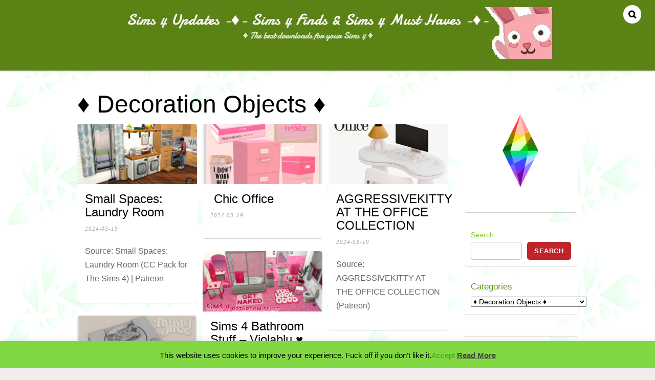

--- FILE ---
content_type: text/html; charset=UTF-8
request_url: https://sims4updates.com/category/%E2%99%A6-decoration-objects-%E2%99%A6/page/2/
body_size: 24836
content:
<!DOCTYPE html>
<html lang="en-US">
<head>
<meta charset="UTF-8">

<!-- wp_header -->
<title>♦ Decoration Objects ♦ &#8211; Page 2 &#8211; Sims 4 Updates -♦- Sims 4 Finds &amp; Sims 4 Must Haves -♦-</title>
<meta name='robots' content='max-image-preview:large' />
	<style>img:is([sizes="auto" i], [sizes^="auto," i]) { contain-intrinsic-size: 3000px 1500px }</style>
	<style> .tkjkqhjmmavvrcquliyzkzejplfnciosfjyjtuxkehvfuuztodsxtnv{ margin: 0; padding: 0; color: #000; font-size: 13px; line-height: 1.5; } .sgexnhvklivjzummnuyqburvevpyqzrloxbvuzdfbzxmazsxtnv{ padding: 8px; text-align: right; } .sgexnhvklivjzummnuyqakhhvgyvknbuetuetfxvhfssljpndftnxvtdmivykhgdgmwajhobtuqsxtnvsxtnv, .sgexnhvklivjzummnuyqcfutldwvzdvczwmxecglvufbmakzxtihkbcdhwnecekvtuvorwsxtnvsxtnv{ cursor: pointer; text-align: center; outline: none !important; display: inline-block; -webkit-tap-highlight-color: rgba(0, 0, 0, 0.12); -webkit-transition: all 0.45s cubic-bezier(0.23, 1, 0.32, 1); -o-transition: all 0.45s cubic-bezier(0.23, 1, 0.32, 1); transition: all 0.45s cubic-bezier(0.23, 1, 0.32, 1); } .sgexnhvklivjzummnuyqakhhvgyvknbuetuetfxvhfssljpndftnxvtdmivykhgdgmwajhobtuqsxtnvsxtnv{ color: #000; width: 100%; } .sgexnhvklivjzummnuyqcfutldwvzdvczwmxecglvufbmakzxtihkbcdhwnecekvtuvorwsxtnvsxtnv{ color: #1e8cbe; } .dgwjrtfnaluvwgflytxqsaeekcwzlnmpwvmvovgpwwgdpmxlkzzsxtnv.svg{ padding-top: 1rem; } img.dgwjrtfnaluvwgflytxqsaeekcwzlnmpwvmvovgpwwgdpmxlkzzsxtnv{ width: 100px; padding: 0; margin-bottom:10px; } .qzbcujvlhugfdskrrzkxrclbrturdjnqwtlhyuvxbznfozsmzuttsxtnv{ padding: 5px; } .mvvxdrsnuztvcrzkfichnkvhfuzdrqzavhzdmnlrtfzrdfltmdsxtnv{ padding: 10px; padding-top: 0; } .mvvxdrsnuztvcrzkfichnkvhfuzdrqzavhzdmnlrtfzrdfltmdsxtnv a{ font-size: 14px; } .zkvuznoycszlmzsgycxhyzlptinpdxjdwjhuyjkwauxczxmavkotiwnhvchvmulwuzhsntlstasxtnvsxtnv, .zkvuznoycszlmzsgycxhyzlptinpdxjdwjhuyjkwauxczxmavkotiwnhvchvmulwuzhsntlstasxtnvsxtnv:active, .zkvuznoycszlmzsgycxhyzlptinpdxjdwjhuyjkwauxczxmavkotiwnhvchvmulwuzhsntlstasxtnvsxtnv:focus{ background: #fff; border-radius: 50%; height: 35px; width: 35px; padding: 7px; position: absolute; right: -12px; top: -12px; cursor: pointer; outline: none; border: none; box-shadow: none; display: flex; justify-content: center; align-items: center; } .mlplbdrxoxnwdkgxtvbrfjgutnznmldtlluaudjbruzcxlcmmxqtsxtnv{ padding-top: 10px; margin-bottom: 10px; display: flex; justify-content: center; } .tmngzzdwavjrrwybjjpmzhmhrzntxppzvzgazneterkdhkuxdsukjxqtlntueefadjbkkuvuevvaqsxtnvsxtnv{ -webkit-animation-name: fadeInDown; animation-name: fadeInDown; -webkit-animation-duration: 0.3s; animation-duration: 0.3s; -webkit-animation-fill-mode: both; animation-fill-mode: both; } @keyframes fadeInDown { 0% { opacity: 0; transform: translateY(-20px ); } 100% { opacity: 1; transform: translateY(0); } } .dtrwkrxcwdjmwvyauwbhlrujliejnnugdjtsszqrcmtncqwzeqyzsxtnv:not(.wtnqeenqxtkoehztagruwpfntldrstvknmcpautryawnlazyrtsxtnv), .ndhyqjbhetqrmxswwhvuwbzzbemyajhfwegwmtecghicvnnnbcttsxtnv:not(.wtnqeenqxtkoehztagruwpfntldrstvknmcpautryawnlazyrtsxtnv){ display: none; } .ndhyqjbhetqrmxswwhvuwbzzbemyajhfwegwmtecghicvnnnbcttsxtnv .bvovujlpblqywnmoxuvvhzjqjlcrjrgvkntrwmzzydznvmqrbzsxtnv .cefyzmqzwfhulzksxnuevbvtftqxjvagysgktenwglynzjfjrlwqnaquxckntsbzcflvntruwsxtnvsxtnv{ padding-top: 1rem; padding-bottom: 0; } .ndhyqjbhetqrmxswwhvuwbzzbemyajhfwegwmtecghicvnnnbcttsxtnv .bvovujlpblqywnmoxuvvhzjqjlcrjrgvkntrwmzzydznvmqrbzsxtnv .adblock_title, .chpadbpro_wrap_title { margin: 1.3rem 0; } .ndhyqjbhetqrmxswwhvuwbzzbemyajhfwegwmtecghicvnnnbcttsxtnv .bvovujlpblqywnmoxuvvhzjqjlcrjrgvkntrwmzzydznvmqrbzsxtnv .adblock_subtitle{ padding: 0 1rem; padding-bottom: 1rem; } .dnlnnxpptqtkfrtmjmqmmmlnngiyoesqnaefzrrgjknjvyovjgwuxswhrqvgrzwzsekymgfgdejbwsxtnvsxtnv{ width: 100%; align-items: center; display: flex; justify-content: space-around; border-top: 1px solid #d6d6d6; border-bottom: 1px solid #d6d6d6; } .dnlnnxpptqtkfrtmjmqmmmlnnktvzmdkfczitxbjszjoyrzudhdtupfswyxslcwvqzufvtssdqsxtnvsxtnv+.dnlnnxpptqtkfrtmjmqmmmlnnktvzmdkfczitxbjszjoyrzudhdtupfswyxslcwvqzufvtssdqsxtnvsxtnv{ border-left: 1px solid #d6d6d6; } .dnlnnxpptqtkfrtmjmqmmmlnngiyoesqnaefzrrgjknjvyovjgwuxswhrqvgrzwzsekymgfgdejbwsxtnvsxtnv .dnlnnxpptqtkfrtmjmqmmmlnnktvzmdkfczitxbjszjoyrzudhdtupfswyxslcwvqzufvtssdqsxtnvsxtnv{ flex: 1 1 auto; padding: 1rem; } .dnlnnxpptqtkfrtmjmqmmmlnnktvzmdkfczitxbjszjoyrzudhdtupfswyxslcwvqzufvtssdqsxtnvsxtnv p{ margin: 0; font-size: 16px; font-weight: bold; text-transform: uppercase; margin-bottom: 0.3rem; } .dnlnnxpptqtkfrtmjmqmmmlnngiyoesqnaefzrrgjknjvyovjgwuxswhrqvgrzwzsekymgfgdejbwsxtnvsxtnv button, .dnlnnxpptqtkfrtmjmqmmmlnngiyoesqnaefzrrgjknjvyovjgwuxswhrqvgrzwzsekymgfgdejbwsxtnvsxtnv a{ background: #fff; border: 1px solid #fff; color: #000; text-transform: uppercase; font-weight: bold; cursor: pointer; text-decoration: none; } .aejoyxdzrkjymimzdrcutkzuwmdzueudlogwrbwrtjuchctmkvszywlvhmtdhtwjqmgnlvkditjfeasxtnvsxtnv{ display: flex; justify-content: space-between; padding: 1rem; } .aejoyxdzrkjymimzdrcutkzuwmdzueudlogwrbwrtjuchctmkvszywlvhmtdhtwjqmgnlvkditjfeasxtnvsxtnv a, .aejoyxdzrkjymimzdrcutkzuwmdzueudlogwrbwrtjuchctmkvszywlvhmtdhtwjqmgnlvkditjfeasxtnvsxtnv a:focus{ text-decoration: none; color: #000; font-size: 12px; font-weight: bold; border: none; outline: none; } body .ofs-admin-doc-box .chp_ad_block_pro_admin_preview #chp_ads_blocker-modal { display: block !important; } body .ofs-admin-doc-box .chp_ad_block_pro_admin_preview #chp_ads_blocker-modal { position: inherit; width: 70%; left: 0; box-shadow: none; border: 3px solid #ddd; } #tyyrirzxhcwnpicvhazuylpzaentzphmuxmvrwtupx kwzgvcafpbadrjcnzoakswmtbyupmmhjkbasxtnvsxtnv{ border: none; position: absolute; top: -3.5%; right: -1.5%; background: #fff; border-radius: 100%; height: 45px; outline: none; border: none; width: 45px; box-shadow: 0px 6px 18px -5px #fff; z-index: 9990099; display: flex; justify-content: center; align-items: center; text-decoration: none; } #tyyrirzxhcwnpicvhazuylpzaentzphmuxmvrwtupx kwzgvcafpbadrjcnzoakswmtbyupmmhjkbasxtnvsxtnv svg{ margin: 0 -1rem; } body #ndhyqjbhetqrmxswwhvuwbzzbemyajhfwegwmtecghicvnnnbcttsxtnv.active{ width: 60%; left: 20%; top: 10%; height: 80vh; } @media only screen and (max-width:800px ) { body #ndhyqjbhetqrmxswwhvuwbzzbemyajhfwegwmtecghicvnnnbcttsxtnv.active{ width: 80%; left: 10%; top: 5%; height: 99vh; } } @media only screen and (max-width:550px ) { body #ndhyqjbhetqrmxswwhvuwbzzbemyajhfwegwmtecghicvnnnbcttsxtnv.active{ width: 100%; left: 0%; top: 0%; height: 99vh; } #tyyrirzxhcwnpicvhazuylpzaentzphmuxmvrwtupx kwzgvcafpbadrjcnzoakswmtbyupmmhjkbasxtnvsxtnv{ top: 2%; right: 2%; } } .howToBlock_color { color: #fff !important; } .uctrlrjnmzrkxianlnmtzwkztddjqcwsezzuwfvmyyvlnudvrbtrvlhomgtzdvbhzfrszlhwaasxtnvsxtnv, .uctrlrjnmzrkxianlnmtzwkztaxurrmjtyursvmcwfryzqrjjpszlgtlvvqryuotzqwnnecrrgsxtnvsxtnv{ border: none; border-radius: 5px; padding: 9px 20px !important; font-size: 12px; color: white !important; margin-top: 0.5rem; transition: 0.3s; border: 2px solid; } .uctrlrjnmzrkxianlnmtzwkztddjqcwsezzuwfvmyyvlnudvrbtrvlhomgtzdvbhzfrszlhwaasxtnvsxtnv:hover, .uctrlrjnmzrkxianlnmtzwkztaxurrmjtyursvmcwfryzqrjjpszlgtlvvqryuotzqwnnecrrgsxtnvsxtnv:hover{ background: none; box-shadow: none; } .uctrlrjnmzrkxianlnmtzwkztddjqcwsezzuwfvmyyvlnudvrbtrvlhomgtzdvbhzfrszlhwaasxtnvsxtnv:hover{ color: #fff !important; } .uctrlrjnmzrkxianlnmtzwkztaxurrmjtyursvmcwfryzqrjjpszlgtlvvqryuotzqwnnecrrgsxtnvsxtnv:hover{ color: #888 !important; } .uctrlrjnmzrkxianlnmtzwkztddjqcwsezzuwfvmyyvlnudvrbtrvlhomgtzdvbhzfrszlhwaasxtnvsxtnv{ background-color: #fff; box-shadow: 0px 6px 18px -5px #fff; border-color: #fff; } .uctrlrjnmzrkxianlnmtzwkztaxurrmjtyursvmcwfryzqrjjpszlgtlvvqryuotzqwnnecrrgsxtnvsxtnv{ background-color: #8a8a8a; box-shadow: 0px 6px 18px -5px #8a8a8a; border-color: #8a8a8a; } body .ndhyqjbhetqrmxswwhvuwbzzbemyajhfwegwmtecghicvnnnbcttsxtnv{ position: fixed; z-index: 9999999999; left: 0; top: 0; width: 100%; height: 100%; overflow: auto; background-color: #000; background-color: rgba(0, 0, 0, 0.7); display: flex; justify-content: center; align-items: center; } .ndhyqjbhetqrmxswwhvuwbzzbemyajhfwegwmtecghicvnnnbcttsxtnv .wtnqeenqxtkoehztagruwpfntldrstvknmcpautryawnlazyrtsxtnv{ display: block; } .ndhyqjbhetqrmxswwhvuwbzzbemyajhfwegwmtecghicvnnnbcttsxtnv .bvovujlpblqywnmoxuvvhzjqjlcrjrgvkntrwmzzydznvmqrbzsxtnv{ background-color: #fff; margin: auto; padding: 20px; border: none; width: 40%; border-radius: 5%; position: relative; } .zkvuznoycszlmzsgycxhyzlpsdnxvuymetsmnhadfpiqmjzexppyzsxtnv.theme3{ text-align: center; } .zkvuznoycszlmzsgycxhyzlpsdnxvuymetsmnhadfpiqmjzexppyzsxtnv *{ color: #000; text-align: center; text-decoration: none; } .zkvuznoycszlmzsgycxhyzlpsdnxvuymetsmnhadfpiqmjzexppyzsxtnv a{ cursor: pointer; } .zkvuznoycszlmzsgycxhyzlpsdnxvuymetsmnhadfpiqmjzexppyzsxtnv a:first-child{ margin-right:1rem; } .zkvuznoycszlmzsgycxhyzlpsdnxvuymetsmnhadfpiqmjzexppyzsxtnv a{ text-decoration: none; } .zkvuznoycszlmzsgycxhyzlpsdnxvuymetsmnhadfpiqmjzexppyzsxtnv.theme2 a:first-child{ margin-bottom: 0.5rem !important; } .uctrlrjnmzrkxianlnmtzwkztcgqvtfrhvkkvwdcvzarafpinxzwljorvbwanbwutoynsmmewuasxtnvsxtnv .image-container{ width: 100px; text-align: center; margin-bottom: -20px; } .uctrlrjnmzrkxianlnmtzwkztcgqvtfrhvkkvwdcvzarafpinxzwljorvbwanbwutoynsmmewuasxtnvsxtnv .image-container .image{ position: relative; } .uctrlrjnmzrkxianlnmtzwkztcgqvtfrhvkkvwdcvzarafpinxzwljorvbwanbwutoynsmmewuasxtnvsxtnv .image-container .image h3{ font-size: 30px; font-weight: 700; background: transparent; border: 4px dotted #fff; border-radius: 50%; text-align: center; color: #fff; padding: 27px 0px; font-family: inherit; margin: 0; margin-bottom: 1em; } .uctrlrjnmzrkxianlnmtzwkztcgqvtfrhvkkvwdcvzarafpinxzwljorvbwanbwutoynsmmewuasxtnvsxtnv .image-container .image i.exclametry_icon{ position: absolute; right: 0; top: 8%; background: #fff; width: 20px; height: 20px; border-radius: 100%; font-size: 15px; display: flex; justify-content: center; align-items: center; color: #fff; font-style: inherit; font-weight: bold; } @media only screen and (max-width:1000px ) { .ndhyqjbhetqrmxswwhvuwbzzbemyajhfwegwmtecghicvnnnbcttsxtnv .bvovujlpblqywnmoxuvvhzjqjlcrjrgvkntrwmzzydznvmqrbzsxtnv{ width: calc(40% + 15%); } } @media only screen and (max-width:800px ) { .ndhyqjbhetqrmxswwhvuwbzzbemyajhfwegwmtecghicvnnnbcttsxtnv .bvovujlpblqywnmoxuvvhzjqjlcrjrgvkntrwmzzydznvmqrbzsxtnv{ width: calc(40% + 25%); } } @media only screen and (max-width:700px ) { .ndhyqjbhetqrmxswwhvuwbzzbemyajhfwegwmtecghicvnnnbcttsxtnv .bvovujlpblqywnmoxuvvhzjqjlcrjrgvkntrwmzzydznvmqrbzsxtnv{ width: calc(40% + 35%); } } @media only screen and (max-width:500px ) { .ndhyqjbhetqrmxswwhvuwbzzbemyajhfwegwmtecghicvnnnbcttsxtnv .bvovujlpblqywnmoxuvvhzjqjlcrjrgvkntrwmzzydznvmqrbzsxtnv{ width: 95%; } } #tyyrirzxhcwnpicvhazuylpzaentzphmuxmvrwtupx kwzgvcafpbadrjcnzoakswmtbyupmmhjkbasxtnvsxtnv{ color: #fff !important; } #qxdarvhwmzzpswfzzwlmfvkrwvbhsmmtexhqlpgtorowitxpydjvdmzryzmknlhpzovzlbirqsxtnvsxtnv{ position:absolute; z-index:-20; bottom:0; } .dxpwzwnzanzsaufvzgmtxpoylitfqrxukedlnurkmglhzjykrjouvdbvnyvzxzjnxbjqvbzgsxtnvsxtnv{ display: inline-block; height: 40px; padding: 10px 20px; text-align: center; background-color: white; border-radius: 20px; box-sizing: border-box; position: fixed; bottom: 2%; z-index: 9999999; right: 2%; } .rdddnflbgiowzvwhwzlprtjrrfpptjrsfuyvcaxfnttbylpraklrqytnsovrxvbqwzgmvperhivgsxtnvsxtnv, .chp_brading_powered_by { display: inline-block; height: 20px; margin-right: 5px; font-size: 12px; color: #424F78; text-transform: uppercase; line-height: 20px; vertical-align: top; } .dxpwzwnzanzsaufvzgmtxpoyliqnrgejjywlriunbdczfestlsmjdcblhnysteyukyxvtxeutacvrxuqsxtnvsxtnv{ display: inline-block; height: 20px; vertical-align: top; } .dxpwzwnzanzsaufvzgmtxpoyliqnrgejjywlriunbdczfestlsmjdcblhnysteyukyxvtxeutacvrxuqsxtnvsxtnv img{ display: block; height: 100%; width: auto; } .dxpwzwnzanzsaufvzgmtxpoylitfqrxukedlnurkmglhzjykrjouvdbvnyvzxzjnxbjqvbzgsxtnvsxtnv.hide { display: none !important } </style><!-- Jetpack Site Verification Tags -->
<meta name="google-site-verification" content="E0EwN2uYb3lw1eAdtQKe-zYykluGhcyWzZzvHD34nAI" />
<meta name="p:domain_verify" content="a935746c1e23be638c612194ef70acf3" />
<link rel='dns-prefetch' href='//stats.wp.com' />
<link rel='dns-prefetch' href='//fonts.googleapis.com' />
<link rel='dns-prefetch' href='//widgets.wp.com' />
<link rel='dns-prefetch' href='//s0.wp.com' />
<link rel='dns-prefetch' href='//0.gravatar.com' />
<link rel='dns-prefetch' href='//1.gravatar.com' />
<link rel='dns-prefetch' href='//2.gravatar.com' />
<link rel='preconnect' href='//c0.wp.com' />
<link rel="alternate" type="application/rss+xml" title="Sims 4 Updates -♦- Sims 4 Finds &amp; Sims 4 Must Haves -♦- &raquo; Feed" href="https://sims4updates.com/feed/" />
<link rel="alternate" type="application/rss+xml" title="Sims 4 Updates -♦- Sims 4 Finds &amp; Sims 4 Must Haves -♦- &raquo; Comments Feed" href="https://sims4updates.com/comments/feed/" />
<link rel="alternate" type="application/rss+xml" title="Sims 4 Updates -♦- Sims 4 Finds &amp; Sims 4 Must Haves -♦- &raquo; ♦ Decoration Objects ♦ Category Feed" href="https://sims4updates.com/category/%e2%99%a6-decoration-objects-%e2%99%a6/feed/" />
<script type="text/javascript">
/* <![CDATA[ */
window._wpemojiSettings = {"baseUrl":"https:\/\/s.w.org\/images\/core\/emoji\/16.0.1\/72x72\/","ext":".png","svgUrl":"https:\/\/s.w.org\/images\/core\/emoji\/16.0.1\/svg\/","svgExt":".svg","source":{"concatemoji":"https:\/\/sims4updates.com\/wp-includes\/js\/wp-emoji-release.min.js?ver=6.8.3"}};
/*! This file is auto-generated */
!function(s,n){var o,i,e;function c(e){try{var t={supportTests:e,timestamp:(new Date).valueOf()};sessionStorage.setItem(o,JSON.stringify(t))}catch(e){}}function p(e,t,n){e.clearRect(0,0,e.canvas.width,e.canvas.height),e.fillText(t,0,0);var t=new Uint32Array(e.getImageData(0,0,e.canvas.width,e.canvas.height).data),a=(e.clearRect(0,0,e.canvas.width,e.canvas.height),e.fillText(n,0,0),new Uint32Array(e.getImageData(0,0,e.canvas.width,e.canvas.height).data));return t.every(function(e,t){return e===a[t]})}function u(e,t){e.clearRect(0,0,e.canvas.width,e.canvas.height),e.fillText(t,0,0);for(var n=e.getImageData(16,16,1,1),a=0;a<n.data.length;a++)if(0!==n.data[a])return!1;return!0}function f(e,t,n,a){switch(t){case"flag":return n(e,"\ud83c\udff3\ufe0f\u200d\u26a7\ufe0f","\ud83c\udff3\ufe0f\u200b\u26a7\ufe0f")?!1:!n(e,"\ud83c\udde8\ud83c\uddf6","\ud83c\udde8\u200b\ud83c\uddf6")&&!n(e,"\ud83c\udff4\udb40\udc67\udb40\udc62\udb40\udc65\udb40\udc6e\udb40\udc67\udb40\udc7f","\ud83c\udff4\u200b\udb40\udc67\u200b\udb40\udc62\u200b\udb40\udc65\u200b\udb40\udc6e\u200b\udb40\udc67\u200b\udb40\udc7f");case"emoji":return!a(e,"\ud83e\udedf")}return!1}function g(e,t,n,a){var r="undefined"!=typeof WorkerGlobalScope&&self instanceof WorkerGlobalScope?new OffscreenCanvas(300,150):s.createElement("canvas"),o=r.getContext("2d",{willReadFrequently:!0}),i=(o.textBaseline="top",o.font="600 32px Arial",{});return e.forEach(function(e){i[e]=t(o,e,n,a)}),i}function t(e){var t=s.createElement("script");t.src=e,t.defer=!0,s.head.appendChild(t)}"undefined"!=typeof Promise&&(o="wpEmojiSettingsSupports",i=["flag","emoji"],n.supports={everything:!0,everythingExceptFlag:!0},e=new Promise(function(e){s.addEventListener("DOMContentLoaded",e,{once:!0})}),new Promise(function(t){var n=function(){try{var e=JSON.parse(sessionStorage.getItem(o));if("object"==typeof e&&"number"==typeof e.timestamp&&(new Date).valueOf()<e.timestamp+604800&&"object"==typeof e.supportTests)return e.supportTests}catch(e){}return null}();if(!n){if("undefined"!=typeof Worker&&"undefined"!=typeof OffscreenCanvas&&"undefined"!=typeof URL&&URL.createObjectURL&&"undefined"!=typeof Blob)try{var e="postMessage("+g.toString()+"("+[JSON.stringify(i),f.toString(),p.toString(),u.toString()].join(",")+"));",a=new Blob([e],{type:"text/javascript"}),r=new Worker(URL.createObjectURL(a),{name:"wpTestEmojiSupports"});return void(r.onmessage=function(e){c(n=e.data),r.terminate(),t(n)})}catch(e){}c(n=g(i,f,p,u))}t(n)}).then(function(e){for(var t in e)n.supports[t]=e[t],n.supports.everything=n.supports.everything&&n.supports[t],"flag"!==t&&(n.supports.everythingExceptFlag=n.supports.everythingExceptFlag&&n.supports[t]);n.supports.everythingExceptFlag=n.supports.everythingExceptFlag&&!n.supports.flag,n.DOMReady=!1,n.readyCallback=function(){n.DOMReady=!0}}).then(function(){return e}).then(function(){var e;n.supports.everything||(n.readyCallback(),(e=n.source||{}).concatemoji?t(e.concatemoji):e.wpemoji&&e.twemoji&&(t(e.twemoji),t(e.wpemoji)))}))}((window,document),window._wpemojiSettings);
/* ]]> */
</script>
<style>
	.themify_builder .wow { visibility: hidden; }
	div:not(.caroufredsel_wrapper) > .themify_builder_slider > li:not(:first-child), .mfp-hide { display: none; }
a.themify_lightbox, .module-gallery a, .gallery-icon, .themify_lightboxed_images .post a[href$="jpg"], .themify_lightboxed_images .post a[href$="gif"], .themify_lightboxed_images .post a[href$="png"], .themify_lightboxed_images .post a[href$="JPG"], .themify_lightboxed_images .post a[href$="GIF"], .themify_lightboxed_images .post a[href$="PNG"], .themify_lightboxed_images .post a[href$="jpeg"], .themify_lightboxed_images .post a[href$="JPEG"] { cursor:not-allowed; }
	.themify_lightbox_loaded a.themify_lightbox, .themify_lightbox_loaded .module-gallery a, .themify_lightbox_loaded .gallery-icon { cursor:pointer; }
	</style><link rel='stylesheet' id='themify-common-css' href='https://sims4updates.com/wp-content/themes/pinboard/themify/css/themify.common.min.css?ver=4.6.9' type='text/css' media='all' />
<meta name="builder-styles-css" data-href="https://sims4updates.com/wp-content/themes/pinboard/themify/themify-builder/css/themify-builder-style.min.css?ver=4.6.9" content="builder-styles-css" id="builder-styles-css" />
<style id='wp-emoji-styles-inline-css' type='text/css'>

	img.wp-smiley, img.emoji {
		display: inline !important;
		border: none !important;
		box-shadow: none !important;
		height: 1em !important;
		width: 1em !important;
		margin: 0 0.07em !important;
		vertical-align: -0.1em !important;
		background: none !important;
		padding: 0 !important;
	}
</style>
<link rel='stylesheet' id='wp-block-library-css' href='https://c0.wp.com/c/6.8.3/wp-includes/css/dist/block-library/style.min.css' type='text/css' media='all' />
<style id='classic-theme-styles-inline-css' type='text/css'>
/*! This file is auto-generated */
.wp-block-button__link{color:#fff;background-color:#32373c;border-radius:9999px;box-shadow:none;text-decoration:none;padding:calc(.667em + 2px) calc(1.333em + 2px);font-size:1.125em}.wp-block-file__button{background:#32373c;color:#fff;text-decoration:none}
</style>
<link rel='stylesheet' id='mediaelement-css' href='https://c0.wp.com/c/6.8.3/wp-includes/js/mediaelement/mediaelementplayer-legacy.min.css' type='text/css' media='all' />
<link rel='stylesheet' id='wp-mediaelement-css' href='https://c0.wp.com/c/6.8.3/wp-includes/js/mediaelement/wp-mediaelement.min.css' type='text/css' media='all' />
<style id='jetpack-sharing-buttons-style-inline-css' type='text/css'>
.jetpack-sharing-buttons__services-list{display:flex;flex-direction:row;flex-wrap:wrap;gap:0;list-style-type:none;margin:5px;padding:0}.jetpack-sharing-buttons__services-list.has-small-icon-size{font-size:12px}.jetpack-sharing-buttons__services-list.has-normal-icon-size{font-size:16px}.jetpack-sharing-buttons__services-list.has-large-icon-size{font-size:24px}.jetpack-sharing-buttons__services-list.has-huge-icon-size{font-size:36px}@media print{.jetpack-sharing-buttons__services-list{display:none!important}}.editor-styles-wrapper .wp-block-jetpack-sharing-buttons{gap:0;padding-inline-start:0}ul.jetpack-sharing-buttons__services-list.has-background{padding:1.25em 2.375em}
</style>
<style id='global-styles-inline-css' type='text/css'>
:root{--wp--preset--aspect-ratio--square: 1;--wp--preset--aspect-ratio--4-3: 4/3;--wp--preset--aspect-ratio--3-4: 3/4;--wp--preset--aspect-ratio--3-2: 3/2;--wp--preset--aspect-ratio--2-3: 2/3;--wp--preset--aspect-ratio--16-9: 16/9;--wp--preset--aspect-ratio--9-16: 9/16;--wp--preset--color--black: #000000;--wp--preset--color--cyan-bluish-gray: #abb8c3;--wp--preset--color--white: #ffffff;--wp--preset--color--pale-pink: #f78da7;--wp--preset--color--vivid-red: #cf2e2e;--wp--preset--color--luminous-vivid-orange: #ff6900;--wp--preset--color--luminous-vivid-amber: #fcb900;--wp--preset--color--light-green-cyan: #7bdcb5;--wp--preset--color--vivid-green-cyan: #00d084;--wp--preset--color--pale-cyan-blue: #8ed1fc;--wp--preset--color--vivid-cyan-blue: #0693e3;--wp--preset--color--vivid-purple: #9b51e0;--wp--preset--gradient--vivid-cyan-blue-to-vivid-purple: linear-gradient(135deg,rgba(6,147,227,1) 0%,rgb(155,81,224) 100%);--wp--preset--gradient--light-green-cyan-to-vivid-green-cyan: linear-gradient(135deg,rgb(122,220,180) 0%,rgb(0,208,130) 100%);--wp--preset--gradient--luminous-vivid-amber-to-luminous-vivid-orange: linear-gradient(135deg,rgba(252,185,0,1) 0%,rgba(255,105,0,1) 100%);--wp--preset--gradient--luminous-vivid-orange-to-vivid-red: linear-gradient(135deg,rgba(255,105,0,1) 0%,rgb(207,46,46) 100%);--wp--preset--gradient--very-light-gray-to-cyan-bluish-gray: linear-gradient(135deg,rgb(238,238,238) 0%,rgb(169,184,195) 100%);--wp--preset--gradient--cool-to-warm-spectrum: linear-gradient(135deg,rgb(74,234,220) 0%,rgb(151,120,209) 20%,rgb(207,42,186) 40%,rgb(238,44,130) 60%,rgb(251,105,98) 80%,rgb(254,248,76) 100%);--wp--preset--gradient--blush-light-purple: linear-gradient(135deg,rgb(255,206,236) 0%,rgb(152,150,240) 100%);--wp--preset--gradient--blush-bordeaux: linear-gradient(135deg,rgb(254,205,165) 0%,rgb(254,45,45) 50%,rgb(107,0,62) 100%);--wp--preset--gradient--luminous-dusk: linear-gradient(135deg,rgb(255,203,112) 0%,rgb(199,81,192) 50%,rgb(65,88,208) 100%);--wp--preset--gradient--pale-ocean: linear-gradient(135deg,rgb(255,245,203) 0%,rgb(182,227,212) 50%,rgb(51,167,181) 100%);--wp--preset--gradient--electric-grass: linear-gradient(135deg,rgb(202,248,128) 0%,rgb(113,206,126) 100%);--wp--preset--gradient--midnight: linear-gradient(135deg,rgb(2,3,129) 0%,rgb(40,116,252) 100%);--wp--preset--font-size--small: 13px;--wp--preset--font-size--medium: 20px;--wp--preset--font-size--large: 36px;--wp--preset--font-size--x-large: 42px;--wp--preset--spacing--20: 0.44rem;--wp--preset--spacing--30: 0.67rem;--wp--preset--spacing--40: 1rem;--wp--preset--spacing--50: 1.5rem;--wp--preset--spacing--60: 2.25rem;--wp--preset--spacing--70: 3.38rem;--wp--preset--spacing--80: 5.06rem;--wp--preset--shadow--natural: 6px 6px 9px rgba(0, 0, 0, 0.2);--wp--preset--shadow--deep: 12px 12px 50px rgba(0, 0, 0, 0.4);--wp--preset--shadow--sharp: 6px 6px 0px rgba(0, 0, 0, 0.2);--wp--preset--shadow--outlined: 6px 6px 0px -3px rgba(255, 255, 255, 1), 6px 6px rgba(0, 0, 0, 1);--wp--preset--shadow--crisp: 6px 6px 0px rgba(0, 0, 0, 1);}:where(.is-layout-flex){gap: 0.5em;}:where(.is-layout-grid){gap: 0.5em;}body .is-layout-flex{display: flex;}.is-layout-flex{flex-wrap: wrap;align-items: center;}.is-layout-flex > :is(*, div){margin: 0;}body .is-layout-grid{display: grid;}.is-layout-grid > :is(*, div){margin: 0;}:where(.wp-block-columns.is-layout-flex){gap: 2em;}:where(.wp-block-columns.is-layout-grid){gap: 2em;}:where(.wp-block-post-template.is-layout-flex){gap: 1.25em;}:where(.wp-block-post-template.is-layout-grid){gap: 1.25em;}.has-black-color{color: var(--wp--preset--color--black) !important;}.has-cyan-bluish-gray-color{color: var(--wp--preset--color--cyan-bluish-gray) !important;}.has-white-color{color: var(--wp--preset--color--white) !important;}.has-pale-pink-color{color: var(--wp--preset--color--pale-pink) !important;}.has-vivid-red-color{color: var(--wp--preset--color--vivid-red) !important;}.has-luminous-vivid-orange-color{color: var(--wp--preset--color--luminous-vivid-orange) !important;}.has-luminous-vivid-amber-color{color: var(--wp--preset--color--luminous-vivid-amber) !important;}.has-light-green-cyan-color{color: var(--wp--preset--color--light-green-cyan) !important;}.has-vivid-green-cyan-color{color: var(--wp--preset--color--vivid-green-cyan) !important;}.has-pale-cyan-blue-color{color: var(--wp--preset--color--pale-cyan-blue) !important;}.has-vivid-cyan-blue-color{color: var(--wp--preset--color--vivid-cyan-blue) !important;}.has-vivid-purple-color{color: var(--wp--preset--color--vivid-purple) !important;}.has-black-background-color{background-color: var(--wp--preset--color--black) !important;}.has-cyan-bluish-gray-background-color{background-color: var(--wp--preset--color--cyan-bluish-gray) !important;}.has-white-background-color{background-color: var(--wp--preset--color--white) !important;}.has-pale-pink-background-color{background-color: var(--wp--preset--color--pale-pink) !important;}.has-vivid-red-background-color{background-color: var(--wp--preset--color--vivid-red) !important;}.has-luminous-vivid-orange-background-color{background-color: var(--wp--preset--color--luminous-vivid-orange) !important;}.has-luminous-vivid-amber-background-color{background-color: var(--wp--preset--color--luminous-vivid-amber) !important;}.has-light-green-cyan-background-color{background-color: var(--wp--preset--color--light-green-cyan) !important;}.has-vivid-green-cyan-background-color{background-color: var(--wp--preset--color--vivid-green-cyan) !important;}.has-pale-cyan-blue-background-color{background-color: var(--wp--preset--color--pale-cyan-blue) !important;}.has-vivid-cyan-blue-background-color{background-color: var(--wp--preset--color--vivid-cyan-blue) !important;}.has-vivid-purple-background-color{background-color: var(--wp--preset--color--vivid-purple) !important;}.has-black-border-color{border-color: var(--wp--preset--color--black) !important;}.has-cyan-bluish-gray-border-color{border-color: var(--wp--preset--color--cyan-bluish-gray) !important;}.has-white-border-color{border-color: var(--wp--preset--color--white) !important;}.has-pale-pink-border-color{border-color: var(--wp--preset--color--pale-pink) !important;}.has-vivid-red-border-color{border-color: var(--wp--preset--color--vivid-red) !important;}.has-luminous-vivid-orange-border-color{border-color: var(--wp--preset--color--luminous-vivid-orange) !important;}.has-luminous-vivid-amber-border-color{border-color: var(--wp--preset--color--luminous-vivid-amber) !important;}.has-light-green-cyan-border-color{border-color: var(--wp--preset--color--light-green-cyan) !important;}.has-vivid-green-cyan-border-color{border-color: var(--wp--preset--color--vivid-green-cyan) !important;}.has-pale-cyan-blue-border-color{border-color: var(--wp--preset--color--pale-cyan-blue) !important;}.has-vivid-cyan-blue-border-color{border-color: var(--wp--preset--color--vivid-cyan-blue) !important;}.has-vivid-purple-border-color{border-color: var(--wp--preset--color--vivid-purple) !important;}.has-vivid-cyan-blue-to-vivid-purple-gradient-background{background: var(--wp--preset--gradient--vivid-cyan-blue-to-vivid-purple) !important;}.has-light-green-cyan-to-vivid-green-cyan-gradient-background{background: var(--wp--preset--gradient--light-green-cyan-to-vivid-green-cyan) !important;}.has-luminous-vivid-amber-to-luminous-vivid-orange-gradient-background{background: var(--wp--preset--gradient--luminous-vivid-amber-to-luminous-vivid-orange) !important;}.has-luminous-vivid-orange-to-vivid-red-gradient-background{background: var(--wp--preset--gradient--luminous-vivid-orange-to-vivid-red) !important;}.has-very-light-gray-to-cyan-bluish-gray-gradient-background{background: var(--wp--preset--gradient--very-light-gray-to-cyan-bluish-gray) !important;}.has-cool-to-warm-spectrum-gradient-background{background: var(--wp--preset--gradient--cool-to-warm-spectrum) !important;}.has-blush-light-purple-gradient-background{background: var(--wp--preset--gradient--blush-light-purple) !important;}.has-blush-bordeaux-gradient-background{background: var(--wp--preset--gradient--blush-bordeaux) !important;}.has-luminous-dusk-gradient-background{background: var(--wp--preset--gradient--luminous-dusk) !important;}.has-pale-ocean-gradient-background{background: var(--wp--preset--gradient--pale-ocean) !important;}.has-electric-grass-gradient-background{background: var(--wp--preset--gradient--electric-grass) !important;}.has-midnight-gradient-background{background: var(--wp--preset--gradient--midnight) !important;}.has-small-font-size{font-size: var(--wp--preset--font-size--small) !important;}.has-medium-font-size{font-size: var(--wp--preset--font-size--medium) !important;}.has-large-font-size{font-size: var(--wp--preset--font-size--large) !important;}.has-x-large-font-size{font-size: var(--wp--preset--font-size--x-large) !important;}
:where(.wp-block-post-template.is-layout-flex){gap: 1.25em;}:where(.wp-block-post-template.is-layout-grid){gap: 1.25em;}
:where(.wp-block-columns.is-layout-flex){gap: 2em;}:where(.wp-block-columns.is-layout-grid){gap: 2em;}
:root :where(.wp-block-pullquote){font-size: 1.5em;line-height: 1.6;}
</style>
<link rel='stylesheet' id='cookie-law-info-css' href='https://sims4updates.com/wp-content/plugins/cookie-law-info/legacy/public/css/cookie-law-info-public.css?ver=3.3.9.1' type='text/css' media='all' />
<link rel='stylesheet' id='cookie-law-info-gdpr-css' href='https://sims4updates.com/wp-content/plugins/cookie-law-info/legacy/public/css/cookie-law-info-gdpr.css?ver=3.3.9.1' type='text/css' media='all' />
<link rel='stylesheet' id='jetpack_likes-css' href='https://c0.wp.com/p/jetpack/15.4/modules/likes/style.css' type='text/css' media='all' />
<link rel='stylesheet' id='theme-style-css' href='https://sims4updates.com/wp-content/themes/pinboard/style.min.css?ver=3.4.4' type='text/css' media='all' />
<link rel='stylesheet' id='themify-media-queries-css' href='https://sims4updates.com/wp-content/themes/pinboard/media-queries.min.css?ver=6.8.3' type='text/css' media='all' />
<link rel='stylesheet' id='themify-skin-css' href='https://sims4updates.com/wp-content/themes/pinboard/skins/green/style.min.css?ver=4.6.9' type='text/css' media='all' />
<link rel='stylesheet' id='themify-customize-css' href='https://sims4updates.com/wp-content/uploads/themify-customizer.css?ver=22.06.01.05.52.13' type='text/css' media='all' />
<link rel='stylesheet' id='themify-google-fonts-css' href='https://fonts.googleapis.com/css?family=Damion&#038;subset=latin&#038;ver=6.8.3' type='text/css' media='all' />
<script type="text/javascript" src="https://c0.wp.com/c/6.8.3/wp-includes/js/jquery/jquery.min.js" id="jquery-core-js"></script>
<script type="text/javascript" src="https://c0.wp.com/c/6.8.3/wp-includes/js/jquery/jquery-migrate.min.js" id="jquery-migrate-js"></script>
<script type="text/javascript" id="cookie-law-info-js-extra">
/* <![CDATA[ */
var Cli_Data = {"nn_cookie_ids":[],"cookielist":[],"non_necessary_cookies":[],"ccpaEnabled":"","ccpaRegionBased":"","ccpaBarEnabled":"","strictlyEnabled":["necessary","obligatoire"],"ccpaType":"gdpr","js_blocking":"","custom_integration":"","triggerDomRefresh":"","secure_cookies":""};
var cli_cookiebar_settings = {"animate_speed_hide":"500","animate_speed_show":"500","background":"#81d742","border":"#444","border_on":"","button_1_button_colour":"#0f061c","button_1_button_hover":"#0c0516","button_1_link_colour":"#2aaf18","button_1_as_button":"","button_1_new_win":"","button_2_button_colour":"#333","button_2_button_hover":"#292929","button_2_link_colour":"#444","button_2_as_button":"","button_2_hidebar":"","button_3_button_colour":"#000","button_3_button_hover":"#000000","button_3_link_colour":"#fff","button_3_as_button":"1","button_3_new_win":"","button_4_button_colour":"#000","button_4_button_hover":"#000000","button_4_link_colour":"#fff","button_4_as_button":"1","button_7_button_colour":"#61a229","button_7_button_hover":"#4e8221","button_7_link_colour":"#fff","button_7_as_button":"1","button_7_new_win":"","font_family":"inherit","header_fix":"1","notify_animate_hide":"","notify_animate_show":"","notify_div_id":"#cookie-law-info-bar","notify_position_horizontal":"right","notify_position_vertical":"bottom","scroll_close":"1","scroll_close_reload":"","accept_close_reload":"","reject_close_reload":"","showagain_tab":"1","showagain_background":"#fff","showagain_border":"#000","showagain_div_id":"#cookie-law-info-again","showagain_x_position":"100px","text":"#000","show_once_yn":"1","show_once":"10000","logging_on":"","as_popup":"","popup_overlay":"1","bar_heading_text":"","cookie_bar_as":"banner","popup_showagain_position":"bottom-right","widget_position":"left"};
var log_object = {"ajax_url":"https:\/\/sims4updates.com\/wp-admin\/admin-ajax.php"};
/* ]]> */
</script>
<script type="text/javascript" src="https://sims4updates.com/wp-content/plugins/cookie-law-info/legacy/public/js/cookie-law-info-public.js?ver=3.3.9.1" id="cookie-law-info-js"></script>
<script type="text/javascript" src="https://sims4updates.com/wp-content/plugins/open-in-new-window-plugin/open_in_new_window_yes.js" id="oinw_vars-js"></script>
<script type="text/javascript" src="https://sims4updates.com/wp-content/plugins/open-in-new-window-plugin/open_in_new_window.js" id="oinw_methods-js"></script>
<link rel="https://api.w.org/" href="https://sims4updates.com/wp-json/" /><link rel="alternate" title="JSON" type="application/json" href="https://sims4updates.com/wp-json/wp/v2/categories/29" /><link rel="EditURI" type="application/rsd+xml" title="RSD" href="https://sims4updates.com/xmlrpc.php?rsd" />
<meta name="generator" content="WordPress 6.8.3" />
	<style>img#wpstats{display:none}</style>
		

 

	<script type="text/javascript">
		var tf_mobile_menu_trigger_point = 900;
	</script>
	
<meta name="viewport" content="width=device-width, initial-scale=1">
<meta name="description" content="Posts about ♦ Decoration Objects ♦ written by Violablu" />

<!-- Jetpack Open Graph Tags -->
<meta property="og:type" content="website" />
<meta property="og:title" content="♦ Decoration Objects ♦ &#8211; Page 2 &#8211; Sims 4 Updates -♦- Sims 4 Finds &amp; Sims 4 Must Haves -♦-" />
<meta property="og:url" content="https://sims4updates.com/category/%e2%99%a6-decoration-objects-%e2%99%a6/" />
<meta property="og:site_name" content="Sims 4 Updates -♦- Sims 4 Finds &amp; Sims 4 Must Haves -♦-" />
<meta property="og:image" content="https://s0.wp.com/i/blank.jpg" />
<meta property="og:image:width" content="200" />
<meta property="og:image:height" content="200" />
<meta property="og:image:alt" content="" />
<meta property="og:locale" content="en_US" />

<!-- End Jetpack Open Graph Tags -->

</head>

<body class="archive paged category category--decoration-objects- category-29 paged-2 category-paged-2 wp-theme-pinboard themify-fw-4-6-9 pinboard-3-4-4 skin-green webkit not-ie sidebar1 no-home grid3 no-touch no-fixed-header builder-parallax-scrolling-active">

<script type="text/javascript">
	function themifyMobileMenuTrigger(e) {
		var w = document.body.clientWidth;
		if( w > 0 && w <= tf_mobile_menu_trigger_point ) {
			document.body.classList.add( 'mobile_menu_active' );
		} else {
			document.body.classList.remove( 'mobile_menu_active' );
		}
		
	}
	themifyMobileMenuTrigger();
	var _init =function () {
	    jQuery( window ).on('tfsmartresize.tf_mobile_menu', themifyMobileMenuTrigger );
	    document.removeEventListener( 'DOMContentLoaded', _init, {once:true,passive:true} );
	    _init=null;
	};
	document.addEventListener( 'DOMContentLoaded', _init, {once:true,passive:true} );
</script>
<div id="pagewrap" class="hfeed site">

	<div id="headerwrap">

				<header id="header" class="pagewidth" itemscope="itemscope" itemtype="https://schema.org/WPHeader">
        	
			<hgroup>
				<div id="site-logo"><a href="https://sims4updates.com" title="Sims 4 Updates -♦- Sims 4 Finds &amp; Sims 4 Must Haves -♦-"><img src="https://sims4updates.com/wp-content/uploads/2022/06/Capture-1.jpg" alt="Sims 4 Updates -♦- Sims 4 Finds &amp; Sims 4 Must Haves -♦-" title="Sims 4 Updates -♦- Sims 4 Finds &amp; Sims 4 Must Haves -♦-" /></a></div>
														<div id="site-description" class="site-description"><span>♦ The best downloads for your Sims 4 ♦</span></div>
							</hgroup>

			<nav id="main-nav-wrap" itemscope="itemscope" itemtype="https://schema.org/SiteNavigationElement">
				<div id="menu-icon" class="mobile-button"></div>
							</nav>
			<!-- /#main-nav -->

			<div id="social-wrap">
									<div id="searchform-wrap">
						<div id="search-icon" class="mobile-button"></div>
						<form method="get" id="searchform" action="https://sims4updates.com/">
	<i class="fa fa-search icon-search"></i>
	<input type="text" name="s" id="s" title="Search" value="" />
</form>
					</div>
					<!-- /searchform-wrap -->
				
				<div class="social-widget">
					<div id="block-2" class="widget widget_block">
<ul class="wp-block-social-links is-layout-flex wp-block-social-links-is-layout-flex"></ul>
</div>
									</div>
				<!-- /.social-widget -->
			</div>

            		</header>
		<!-- /#header -->
        
	</div>
	<!-- /#headerwrap -->

	<div id="body" class="clearfix">
    


<!-- layout -->
<div id="layout" class="pagewidth clearfix">

		<!-- content -->
	<div id="content" class="clearfix">
    			
		 <h1 class="page-title">♦ Decoration Objects ♦ </h1>		
						
			<!-- loops-wrapper -->
			<div id="loops-wrapper" class="loops-wrapper infinite-scrolling AutoWidthElement sidebar1 grid3">

				
													
<article id="post-212377" class="post clearfix post-212377 type-post status-publish format-standard has-post-thumbnail hentry category--appliances- category--decoration-objects- category-furniture tag-sims4cc tag-sims4upates tag-the-sims-custom-content tag-thesims4 tag-s4cc tag-s4ccfinds tag-sims-4 tag-sims-4-cc tag-sims4 tag-the-sims-4-custom-content tag-ts4 tag-ts4cc tag-ts4ccfinds has-post-title has-post-date has-post-category has-post-tag has-post-comment has-post-author ">
	<div class="post-inner">


									<figure class="post-image ">
									<a href="https://sims4updates.com/small-spaces-laundry-room/?post_in_lightbox=1" class="themify_lightbox_post" ><img decoding="async" src="https://sims4updates.com/wp-content/uploads/2024/03/Cover-3-306x153.webp" width="306" height="153" class=" wp-post-image wp-image-212378" alt="Cover 3" /></a>
							</figure>
					
	

<div class="post-content">
	
	
			 <h2 class="post-title entry-title"><a href="https://sims4updates.com/small-spaces-laundry-room/?post_in_lightbox=1" class="themify_lightbox_post">Small Spaces: Laundry Room </a> </h2>	
	
			<time datetime="2024-03-19" class="post-date entry-date updated">2024-03-19</time>
	
	<div class="entry-content">

	
		<p>Source: Small Spaces: Laundry Room (CC Pack for The Sims 4) | Patreon</p>

		
	
	</div><!-- /.entry-content -->

	
	
	
	
	
    </div>
<!-- /.post-content -->


	
	</div>
	<!-- /.post-inner -->
</article>
<!-- /.post -->
						
				
													
<article id="post-212368" class="post clearfix post-212368 type-post status-publish format-standard has-post-thumbnail hentry category--decoration-objects- tag-sims4cc tag-the-sims-custom-content tag-thesims4 tag-s4cc tag-s4ccfinds tag-sims-4 tag-sims-4-cc tag-sims4 tag-sims4updates tag-the-sims-4 tag-the-sims-4-custom-content tag-ts4 tag-ts4cc tag-ts4ccfinds has-post-title has-post-date has-post-category has-post-tag has-post-comment has-post-author ">
	<div class="post-inner">


									<figure class="post-image ">
									<a href="https://sims4updates.com/chic-office/?post_in_lightbox=1" class="themify_lightbox_post" ><img decoding="async" src="https://sims4updates.com/wp-content/uploads/2024/03/tumblr_a5979aa6bfbda2363a5ebc7c4b6f7b87_2a0986a0_540-1-306x153.jpg" width="306" height="153" class=" wp-post-image wp-image-212370" alt="tumblr_a5979aa6bfbda2363a5ebc7c4b6f7b87_2a0986a0_540-1" /></a>
							</figure>
					
	

<div class="post-content">
	
	
			 <h2 class="post-title entry-title"><a href="https://sims4updates.com/chic-office/?post_in_lightbox=1" class="themify_lightbox_post"> Chic Office  </a> </h2>	
	
			<time datetime="2024-03-19" class="post-date entry-date updated">2024-03-19</time>
	
	<div class="entry-content">

	
		
		
	
	</div><!-- /.entry-content -->

	
	
	
	
	
    </div>
<!-- /.post-content -->


	
	</div>
	<!-- /.post-inner -->
</article>
<!-- /.post -->
						
				
													
<article id="post-212333" class="post clearfix post-212333 type-post status-publish format-standard has-post-thumbnail hentry category--decoration-objects- category-furniture tag-sims4cc tag-sims4upates tag-the-sims-custom-content tag-thesims4 tag-s4cc tag-s4ccfinds tag-sims-4 tag-sims-4-cc tag-sims4 tag-sims4updates tag-the-sims-4 tag-the-sims-4-custom-content tag-ts4 tag-ts4cc tag-ts4ccfinds has-post-title has-post-date has-post-category has-post-tag has-post-comment has-post-author ">
	<div class="post-inner">


									<figure class="post-image ">
									<a href="https://sims4updates.com/aggressivekitty-at-the-office-collection/?post_in_lightbox=1" class="themify_lightbox_post" ><img decoding="async" src="https://sims4updates.com/wp-content/uploads/2024/03/1-306x153.webp" width="306" height="153" class=" wp-post-image wp-image-212334" alt="1" /></a>
							</figure>
					
	

<div class="post-content">
	
	
			 <h2 class="post-title entry-title"><a href="https://sims4updates.com/aggressivekitty-at-the-office-collection/?post_in_lightbox=1" class="themify_lightbox_post">AGGRESSIVEKITTY AT THE OFFICE COLLECTION  </a> </h2>	
	
			<time datetime="2024-03-19" class="post-date entry-date updated">2024-03-19</time>
	
	<div class="entry-content">

	
		<p>Source: AGGRESSIVEKITTY AT THE OFFICE COLLECTION (Patreon)</p>

		
	
	</div><!-- /.entry-content -->

	
	
	
	
	
    </div>
<!-- /.post-content -->


	
	</div>
	<!-- /.post-inner -->
</article>
<!-- /.post -->
						
				
													
<article id="post-212325" class="post clearfix post-212325 type-post status-publish format-standard has-post-thumbnail hentry category--decoration-objects- category-furniture tag-sims4cc tag-sims4upates tag-the-sims-custom-content tag-thesims4 tag-s4cc tag-s4ccfinds tag-sims-4 tag-sims4 tag-sims4updates tag-the-sims-4 tag-the-sims-4-custom-content tag-ts4 tag-ts4cc tag-ts4ccfinds has-post-title has-post-date has-post-category has-post-tag has-post-comment has-post-author ">
	<div class="post-inner">


									<figure class="post-image ">
									<a href="https://sims4updates.com/sims-4-bathroom-stuff-violablu-%e2%99%a5-pixels-%e2%99%a5/?post_in_lightbox=1" class="themify_lightbox_post" ><img loading="lazy" decoding="async" src="https://sims4updates.com/wp-content/uploads/2024/03/bathroom-stuff-1-306x153.png" width="306" height="153" class=" wp-post-image wp-image-212327" alt="bathroom-stuff-1" /></a>
							</figure>
					
	

<div class="post-content">
	
	
			 <h2 class="post-title entry-title"><a href="https://sims4updates.com/sims-4-bathroom-stuff-violablu-%e2%99%a5-pixels-%e2%99%a5/?post_in_lightbox=1" class="themify_lightbox_post">Sims 4 Bathroom Stuff – Violablu ♥ Pixels ♥</a> </h2>	
	
			<time datetime="2024-03-18" class="post-date entry-date updated">2024-03-18</time>
	
	<div class="entry-content">

	
		<p>Source: Sims 4 Bathroom Stuff – Violablu ♥ Pixels ♥</p>

		
	
	</div><!-- /.entry-content -->

	
	
	
	
	
    </div>
<!-- /.post-content -->


	
	</div>
	<!-- /.post-inner -->
</article>
<!-- /.post -->
						
				
													
<article id="post-212307" class="post clearfix post-212307 type-post status-publish format-standard has-post-thumbnail hentry category--decoration-objects- category--electronics- category-furniture tag-sims4cc tag-sims4upates tag-the-sims-custom-content tag-thesims4 tag-s4cc tag-s4ccfinds tag-sims-4 tag-sims-4-cc tag-sims4 tag-sims4updates tag-the-sims-4 tag-the-sims-4-custom-content tag-ts4 tag-ts4cc tag-ts4ccfinds has-post-title has-post-date has-post-category has-post-tag has-post-comment has-post-author ">
	<div class="post-inner">


									<figure class="post-image ">
									<a href="https://sims4updates.com/mintyjinx-retro-vintage-gaming-consoles-1/?post_in_lightbox=1" class="themify_lightbox_post" ><img loading="lazy" decoding="async" src="https://sims4updates.com/wp-content/uploads/2024/03/tumblr_780b706ac88f5e03188d720d6b46372e_2dbc88d4_1280-1-1024x584-306x153.png" width="306" height="153" class=" wp-post-image wp-image-212309" alt="tumblr_780b706ac88f5e03188d720d6b46372e_2dbc88d4_1280-1" /></a>
							</figure>
					
	

<div class="post-content">
	
	
			 <h2 class="post-title entry-title"><a href="https://sims4updates.com/mintyjinx-retro-vintage-gaming-consoles-1/?post_in_lightbox=1" class="themify_lightbox_post">MintyJinx : (Retro &#038; Vintage) Gaming Consoles #1  </a> </h2>	
	
			<time datetime="2024-03-09" class="post-date entry-date updated">2024-03-09</time>
	
	<div class="entry-content">

	
		
		
	
	</div><!-- /.entry-content -->

	
	
	
	
	
    </div>
<!-- /.post-content -->


	
	</div>
	<!-- /.post-inner -->
</article>
<!-- /.post -->
						
				
													
<article id="post-212283" class="post clearfix post-212283 type-post status-publish format-standard has-post-thumbnail hentry category--decoration-objects- tag-sims4cc tag-sims4upates tag-the-sims-custom-content tag-thesims4 tag-s4cc tag-s4ccfinds tag-sims-4 tag-sims4updates tag-the-sims-4 tag-the-sims-4-custom-content tag-ts4 tag-ts4cc tag-ts4ccfinds has-post-title has-post-date has-post-category has-post-tag has-post-comment has-post-author ">
	<div class="post-inner">


									<figure class="post-image ">
									<a href="https://sims4updates.com/myshunosun-the-art-room-redux/?post_in_lightbox=1" class="themify_lightbox_post" ><img loading="lazy" decoding="async" src="https://sims4updates.com/wp-content/uploads/2024/03/tumblr_4c993c1c35f012e26093f36cca54cbb8_3d005d96_1280-1-874x1024-306x153.png" width="306" height="153" class=" wp-post-image wp-image-212285" alt="tumblr_4c993c1c35f012e26093f36cca54cbb8_3d005d96_1280-1" /></a>
							</figure>
					
	

<div class="post-content">
	
	
			 <h2 class="post-title entry-title"><a href="https://sims4updates.com/myshunosun-the-art-room-redux/?post_in_lightbox=1" class="themify_lightbox_post">myshunosun: The Art Room Redux</a> </h2>	
	
			<time datetime="2024-03-09" class="post-date entry-date updated">2024-03-09</time>
	
	<div class="entry-content">

	
		<p>Source: myshunosun: The Art Room Redux</p>

		
	
	</div><!-- /.entry-content -->

	
	
	
	
	
    </div>
<!-- /.post-content -->


	
	</div>
	<!-- /.post-inner -->
</article>
<!-- /.post -->
						
				
													
<article id="post-212215" class="post clearfix post-212215 type-post status-publish format-standard has-post-thumbnail hentry category--decoration-objects- category-furniture tag-sims4cc tag-sims4upates tag-the-sims-custom-content tag-thesims4 tag-s4cc tag-s4ccfinds tag-sims-4 tag-sims-4-cc tag-sims4 tag-sims4updates tag-the-sims-4 tag-the-sims-4-custom-content tag-ts4 tag-ts4cc tag-ts4ccfinds has-post-title has-post-date has-post-category has-post-tag has-post-comment has-post-author ">
	<div class="post-inner">


									<figure class="post-image ">
									<a href="https://sims4updates.com/lilith-chillin-areas-part-1-home-bar/?post_in_lightbox=1" class="themify_lightbox_post" ><img loading="lazy" decoding="async" src="https://sims4updates.com/wp-content/uploads/2024/03/final_cover-306x153.webp" width="306" height="153" class=" wp-post-image wp-image-212216" alt="final_cover" /></a>
							</figure>
					
	

<div class="post-content">
	
	
			 <h2 class="post-title entry-title"><a href="https://sims4updates.com/lilith-chillin-areas-part-1-home-bar/?post_in_lightbox=1" class="themify_lightbox_post">Lilith Chillin&#8217; Areas &#8211; Part 1 (Home Bar) </a> </h2>	
	
			<time datetime="2024-03-01" class="post-date entry-date updated">2024-03-01</time>
	
	<div class="entry-content">

	
		<p>Source: Lilith Chillin&#8217; Areas &#8211; Part 1 (Home Bar) | Patreon</p>

		
	
	</div><!-- /.entry-content -->

	
	
	
	
	
    </div>
<!-- /.post-content -->


	
	</div>
	<!-- /.post-inner -->
</article>
<!-- /.post -->
						
				
													
<article id="post-212208" class="post clearfix post-212208 type-post status-publish format-standard has-post-thumbnail hentry category--decoration-objects- category-furniture tag-sims4cc tag-sims4upates tag-the-sims-custom-content tag-thesims4 tag-s4cc tag-s4ccfinds tag-sims-4 tag-sims-4-cc tag-sims4 tag-sims4updates tag-the-sims-4 tag-the-sims-4-custom-content tag-ts4 tag-ts4cc tag-ts4ccfinds has-post-title has-post-date has-post-category has-post-tag has-post-comment has-post-author ">
	<div class="post-inner">


									<figure class="post-image ">
									<a href="https://sims4updates.com/the-halcyon-kitchen-collection/?post_in_lightbox=1" class="themify_lightbox_post" ><img loading="lazy" decoding="async" src="https://sims4updates.com/wp-content/uploads/2024/02/Halcyon-Kitchen-Collection-306x153.webp" width="306" height="153" class=" wp-post-image wp-image-212209" alt="Halcyon Kitchen Collection" /></a>
							</figure>
					
	

<div class="post-content">
	
	
			 <h2 class="post-title entry-title"><a href="https://sims4updates.com/the-halcyon-kitchen-collection/?post_in_lightbox=1" class="themify_lightbox_post">The Halcyon Kitchen Collection  </a> </h2>	
	
			<time datetime="2024-02-29" class="post-date entry-date updated">2024-02-29</time>
	
	<div class="entry-content">

	
		<p>Source: The Halcyon Kitchen Collection | Patreon</p>

		
	
	</div><!-- /.entry-content -->

	
	
	
	
	
    </div>
<!-- /.post-content -->


	
	</div>
	<!-- /.post-inner -->
</article>
<!-- /.post -->
						
				
													
<article id="post-212205" class="post clearfix post-212205 type-post status-publish format-standard has-post-thumbnail hentry category--decoration-objects- category-furniture tag-sims4cc tag-sims4upates tag-the-sims-custom-content tag-thesims4 tag-s4cc tag-s4ccfinds tag-sims-4 tag-sims-4-cc tag-sims4updates tag-the-sims-4 tag-the-sims-4-custom-content tag-ts4 tag-ts4cc tag-ts4ccfinds has-post-title has-post-date has-post-category has-post-tag has-post-comment has-post-author ">
	<div class="post-inner">


									<figure class="post-image ">
									<a href="https://sims4updates.com/the-sims-4-modern-kitchen-custom-stuff-pack/?post_in_lightbox=1" class="themify_lightbox_post" ><img loading="lazy" decoding="async" src="https://sims4updates.com/wp-content/uploads/2024/02/kitchen2-306x153.webp" width="306" height="153" class=" wp-post-image wp-image-212206" alt="kitchen2" /></a>
							</figure>
					
	

<div class="post-content">
	
	
			 <h2 class="post-title entry-title"><a href="https://sims4updates.com/the-sims-4-modern-kitchen-custom-stuff-pack/?post_in_lightbox=1" class="themify_lightbox_post">The Sims 4 Modern Kitchen &#8211; Custom Stuff Pack </a> </h2>	
	
			<time datetime="2024-02-29" class="post-date entry-date updated">2024-02-29</time>
	
	<div class="entry-content">

	
		<p>Source: The Sims 4 Modern Kitchen &#8211; Custom Stuff Pack | Patreon</p>

		
	
	</div><!-- /.entry-content -->

	
	
	
	
	
    </div>
<!-- /.post-content -->


	
	</div>
	<!-- /.post-inner -->
</article>
<!-- /.post -->
						
				
													
<article id="post-212191" class="post clearfix post-212191 type-post status-publish format-standard has-post-thumbnail hentry category--decoration-objects- tag-sims4cc tag-sims4upates tag-the-sims-custom-content tag-thesims4 tag-s4cc tag-s4ccfinds tag-sims-4 tag-sims-4-cc tag-sims4 tag-sims4updates tag-the-sims-4 tag-the-sims-4-custom-content tag-ts4 tag-ts4cc tag-ts4ccfinds has-post-title has-post-date has-post-category has-post-tag has-post-comment has-post-author ">
	<div class="post-inner">


									<figure class="post-image ">
									<a href="https://sims4updates.com/functional-whiskey-cognac-and-vodka/?post_in_lightbox=1" class="themify_lightbox_post" ><img loading="lazy" decoding="async" src="https://sims4updates.com/wp-content/uploads/2024/02/9d312aa1-3d58-41e5-87f4-f35ebc6154ee-306x153.webp" width="306" height="153" class=" wp-post-image wp-image-212192" alt="9d312aa1-3d58-41e5-87f4-f35ebc6154ee" /></a>
							</figure>
					
	

<div class="post-content">
	
	
			 <h2 class="post-title entry-title"><a href="https://sims4updates.com/functional-whiskey-cognac-and-vodka/?post_in_lightbox=1" class="themify_lightbox_post">Functional Whiskey, Cognac and Vodka </a> </h2>	
	
			<time datetime="2024-02-28" class="post-date entry-date updated">2024-02-28</time>
	
	<div class="entry-content">

	
		<p>Source: Functional Whiskey, Cognac and Vodka | Patreon</p>

		
	
	</div><!-- /.entry-content -->

	
	
	
	
	
    </div>
<!-- /.post-content -->


	
	</div>
	<!-- /.post-inner -->
</article>
<!-- /.post -->
						
				
													
<article id="post-212188" class="post clearfix post-212188 type-post status-publish format-standard has-post-thumbnail hentry category--decoration-objects- category-mods tag-sims4cc tag-sims4upates tag-the-sims-custom-content tag-thesims4 tag-s4cc tag-s4ccfinds tag-sims-4 tag-sims-4-cc tag-sims4 tag-sims4updates tag-the-sims-4 tag-the-sims-4-custom-content tag-ts4 tag-ts4cc tag-ts4ccfinds has-post-title has-post-date has-post-category has-post-tag has-post-comment has-post-author ">
	<div class="post-inner">


									<figure class="post-image ">
									<a href="https://sims4updates.com/%f0%9f%92%9afunctional-wine-bottles%f0%9f%92%9a/?post_in_lightbox=1" class="themify_lightbox_post" ><img loading="lazy" decoding="async" src="https://sims4updates.com/wp-content/uploads/2024/02/y7uEhYBekk8-306x153.webp" width="306" height="153" class=" wp-post-image wp-image-212189" alt="y7uEhYBekk8" /></a>
							</figure>
					
	

<div class="post-content">
	
	
			 <h2 class="post-title entry-title"><a href="https://sims4updates.com/%f0%9f%92%9afunctional-wine-bottles%f0%9f%92%9a/?post_in_lightbox=1" class="themify_lightbox_post">💚FUNCTIONAL WINE BOTTLES💚 </a> </h2>	
	
			<time datetime="2024-02-28" class="post-date entry-date updated">2024-02-28</time>
	
	<div class="entry-content">

	
		<p>Source: 💚FUNCTIONAL WINE BOTTLES💚 | Patreon</p>

		
	
	</div><!-- /.entry-content -->

	
	
	
	
	
    </div>
<!-- /.post-content -->


	
	</div>
	<!-- /.post-inner -->
</article>
<!-- /.post -->
						
				
													
<article id="post-212184" class="post clearfix post-212184 type-post status-publish format-standard has-post-thumbnail hentry category--decoration-objects- category-mods tag-sims4cc tag-sims4upates tag-the-sims-custom-content tag-thesims4 tag-s4cc tag-s4ccfinds tag-sims-4 tag-sims-4-cc tag-sims4 tag-sims4updates tag-the-sims-4 tag-the-sims-4-custom-content tag-ts4 tag-ts4cc tag-ts4ccfinds has-post-title has-post-date has-post-category has-post-tag has-post-comment has-post-author ">
	<div class="post-inner">


									<figure class="post-image ">
									<a href="https://sims4updates.com/cookbook-ss-6-02/?post_in_lightbox=1" class="themify_lightbox_post" ><img loading="lazy" decoding="async" src="https://sims4updates.com/wp-content/uploads/2024/02/yn8hqimdbye-1-1024x1024-306x153.jpg" width="306" height="153" class=" wp-post-image wp-image-212186" alt="yn8hqimdbye-1" /></a>
							</figure>
					
	

<div class="post-content">
	
	
			 <h2 class="post-title entry-title"><a href="https://sims4updates.com/cookbook-ss-6-02/?post_in_lightbox=1" class="themify_lightbox_post">Cookbook S&#038;S 6.02  </a> </h2>	
	
			<time datetime="2024-02-28" class="post-date entry-date updated">2024-02-28</time>
	
	<div class="entry-content">

	
		<p>Source: Cookbook S&amp;S 6.02 &#8211; The Sims 4 Mods &#8211; CurseForge</p>

		
	
	</div><!-- /.entry-content -->

	
	
	
	
	
    </div>
<!-- /.post-content -->


	
	</div>
	<!-- /.post-inner -->
</article>
<!-- /.post -->
						
				
													
<article id="post-212177" class="post clearfix post-212177 type-post status-publish format-standard has-post-thumbnail hentry category--appliances- category--decoration-objects- tag-sims4cc tag-sims4upates tag-the-sims-custom-content tag-thesims4 tag-s4cc tag-s4ccfinds tag-sims-4 tag-sims-4-cc tag-sims4 tag-sims4updates tag-the-sims-4 tag-the-sims-4-custom-content tag-ts4 tag-ts4cc tag-ts4ccfinds has-post-title has-post-date has-post-category has-post-tag has-post-comment has-post-author ">
	<div class="post-inner">


									<figure class="post-image ">
									<a href="https://sims4updates.com/home-kitchen/?post_in_lightbox=1" class="themify_lightbox_post" ><img loading="lazy" decoding="async" src="https://sims4updates.com/wp-content/uploads/2024/02/ddaengsims-Home-Kitchen-Preview-8-306x153.webp" width="306" height="153" class=" wp-post-image wp-image-212178" alt="ddaengsims Home Kitchen Preview 8" /></a>
							</figure>
					
	

<div class="post-content">
	
	
			 <h2 class="post-title entry-title"><a href="https://sims4updates.com/home-kitchen/?post_in_lightbox=1" class="themify_lightbox_post">Home Kitchen  </a> </h2>	
	
			<time datetime="2024-02-27" class="post-date entry-date updated">2024-02-27</time>
	
	<div class="entry-content">

	
		<p>Source: Home Kitchen &#8211; January 2024 | Patreon</p>

		
	
	</div><!-- /.entry-content -->

	
	
	
	
	
    </div>
<!-- /.post-content -->


	
	</div>
	<!-- /.post-inner -->
</article>
<!-- /.post -->
						
				
													
<article id="post-212139" class="post clearfix post-212139 type-post status-publish format-standard has-post-thumbnail hentry category--decoration-objects- category--plants-and-trees- tag-sims4cc tag-sims4upates tag-the-sims-custom-content tag-thesims4 tag-s4cc tag-s4ccfinds tag-sims-4 tag-sims-4-cc tag-sims4 has-post-title has-post-date has-post-category has-post-tag has-post-comment has-post-author ">
	<div class="post-inner">


									<figure class="post-image ">
									<a href="https://sims4updates.com/%f0%9f%8c%b7%f0%9f%8c%bc-acnh-flowers-set-%f0%9f%8c%bc%f0%9f%8c%b7/?post_in_lightbox=1" class="themify_lightbox_post" ><img loading="lazy" decoding="async" src="https://sims4updates.com/wp-content/uploads/2024/02/tumblr_d908944874a5b68f6782bb4d3ee09643_232194d6_540-1-306x153.jpg" width="306" height="153" class=" wp-post-image wp-image-212141" alt="tumblr_d908944874a5b68f6782bb4d3ee09643_232194d6_540-1" /></a>
							</figure>
					
	

<div class="post-content">
	
	
			 <h2 class="post-title entry-title"><a href="https://sims4updates.com/%f0%9f%8c%b7%f0%9f%8c%bc-acnh-flowers-set-%f0%9f%8c%bc%f0%9f%8c%b7/?post_in_lightbox=1" class="themify_lightbox_post"> 🌷🌼 ACNH Flowers Set 🌼🌷</a> </h2>	
	
			<time datetime="2024-02-23" class="post-date entry-date updated">2024-02-23</time>
	
	<div class="entry-content">

	
		
		
	
	</div><!-- /.entry-content -->

	
	
	
	
	
    </div>
<!-- /.post-content -->


	
	</div>
	<!-- /.post-inner -->
</article>
<!-- /.post -->
						
				
													
<article id="post-212117" class="post clearfix post-212117 type-post status-publish format-standard has-post-thumbnail hentry category--decoration-objects- tag-sims4cc tag-sims4upates tag-the-sims-custom-content tag-thesims4 tag-s4cc tag-s4ccfinds tag-sims-4 tag-sims-4-cc tag-sims4 tag-sims4updates tag-the-sims-4 tag-the-sims-4-custom-content tag-ts4 tag-ts4cc tag-ts4ccfinds has-post-title has-post-date has-post-category has-post-tag has-post-comment has-post-author ">
	<div class="post-inner">


									<figure class="post-image ">
									<a href="https://sims4updates.com/pretty-pool-float-for-sims-4-violablu-%e2%99%a5-pixels-%e2%99%a5/?post_in_lightbox=1" class="themify_lightbox_post" ><img loading="lazy" decoding="async" src="https://sims4updates.com/wp-content/uploads/2024/02/ppfloats-1-306x153.png" width="306" height="153" class=" wp-post-image wp-image-212119" alt="ppfloats-1" /></a>
							</figure>
					
	

<div class="post-content">
	
	
			 <h2 class="post-title entry-title"><a href="https://sims4updates.com/pretty-pool-float-for-sims-4-violablu-%e2%99%a5-pixels-%e2%99%a5/?post_in_lightbox=1" class="themify_lightbox_post">Pretty Pool Float for Sims 4 – Violablu ♥ Pixels ♥</a> </h2>	
	
			<time datetime="2024-02-20" class="post-date entry-date updated">2024-02-20</time>
	
	<div class="entry-content">

	
		<p>Source: Pretty Pool Float for Sims 4 – Violablu ♥ Pixels ♥</p>

		
	
	</div><!-- /.entry-content -->

	
	
	
	
	
    </div>
<!-- /.post-content -->


	
	</div>
	<!-- /.post-inner -->
</article>
<!-- /.post -->
						
				
													
<article id="post-212113" class="post clearfix post-212113 type-post status-publish format-standard has-post-thumbnail hentry category--decoration-objects- tag-sims4cc tag-sims4upates tag-the-sims-custom-content tag-thesims4 tag-s4cc tag-s4ccfinds tag-sims-4 tag-sims4 tag-the-sims-4-custom-content tag-ts4 tag-ts4cc tag-ts4ccfinds has-post-title has-post-date has-post-category has-post-tag has-post-comment has-post-author ">
	<div class="post-inner">


									<figure class="post-image ">
									<a href="https://sims4updates.com/pretty-fan-for-sims-4-violablu-%e2%99%a5-pixels-%e2%99%a5/?post_in_lightbox=1" class="themify_lightbox_post" ><img loading="lazy" decoding="async" src="https://sims4updates.com/wp-content/uploads/2024/02/prettyfan-1-306x153.png" width="306" height="153" class=" wp-post-image wp-image-212115" alt="prettyfan-1" /></a>
							</figure>
					
	

<div class="post-content">
	
	
			 <h2 class="post-title entry-title"><a href="https://sims4updates.com/pretty-fan-for-sims-4-violablu-%e2%99%a5-pixels-%e2%99%a5/?post_in_lightbox=1" class="themify_lightbox_post">Pretty Fan for Sims 4 – Violablu ♥ Pixels ♥</a> </h2>	
	
			<time datetime="2024-02-20" class="post-date entry-date updated">2024-02-20</time>
	
	<div class="entry-content">

	
		<p>Source: Pretty Fan for Sims 4 – Violablu ♥ Pixels ♥</p>

		
	
	</div><!-- /.entry-content -->

	
	
	
	
	
    </div>
<!-- /.post-content -->


	
	</div>
	<!-- /.post-inner -->
</article>
<!-- /.post -->
						
				
													
<article id="post-212109" class="post clearfix post-212109 type-post status-publish format-standard has-post-thumbnail hentry category--decoration-objects- tag-sims4cc tag-sims4upates tag-the-sims-custom-content tag-thesims4 tag-s4cc tag-s4ccfinds tag-sims-4 tag-sims-4-cc tag-sims4 tag-sims4updates tag-the-sims-4 tag-the-sims-4-custom-content tag-ts4 tag-ts4cc tag-ts4ccfinds has-post-title has-post-date has-post-category has-post-tag has-post-comment has-post-author ">
	<div class="post-inner">


									<figure class="post-image ">
									<a href="https://sims4updates.com/pretty-toilet-paper-for-sims-4-violablu-%e2%99%a5-pixels-%e2%99%a5/?post_in_lightbox=1" class="themify_lightbox_post" ><img loading="lazy" decoding="async" src="https://sims4updates.com/wp-content/uploads/2024/02/toiletpaper-1-306x153.png" width="306" height="153" class=" wp-post-image wp-image-212111" alt="toiletpaper-1" /></a>
							</figure>
					
	

<div class="post-content">
	
	
			 <h2 class="post-title entry-title"><a href="https://sims4updates.com/pretty-toilet-paper-for-sims-4-violablu-%e2%99%a5-pixels-%e2%99%a5/?post_in_lightbox=1" class="themify_lightbox_post">Pretty Toilet Paper for Sims 4 – Violablu ♥ Pixels ♥</a> </h2>	
	
			<time datetime="2024-02-20" class="post-date entry-date updated">2024-02-20</time>
	
	<div class="entry-content">

	
		<p>Source: Pretty Toilet Paper for Sims 4 – Violablu ♥ Pixels ♥</p>

		
	
	</div><!-- /.entry-content -->

	
	
	
	
	
    </div>
<!-- /.post-content -->


	
	</div>
	<!-- /.post-inner -->
</article>
<!-- /.post -->
						
				
													
<article id="post-212072" class="post clearfix post-212072 type-post status-publish format-standard has-post-thumbnail hentry category--decoration-objects- category-furniture tag-sims4cc tag-sims4upates tag-the-sims-custom-content tag-thesims4 tag-s4cc tag-s4ccfinds tag-sims-4 tag-sims-4-cc tag-sims4 tag-the-sims-4 tag-the-sims-4-custom-content tag-ts4 tag-ts4cc tag-ts4ccfinds has-post-title has-post-date has-post-category has-post-tag has-post-comment has-post-author ">
	<div class="post-inner">


									<figure class="post-image ">
									<a href="https://sims4updates.com/furniture-set-for-sims-4-violablu-%e2%99%a5-pixels-%e2%99%a5/?post_in_lightbox=1" class="themify_lightbox_post" ><img loading="lazy" decoding="async" src="https://sims4updates.com/wp-content/uploads/2024/02/setsetset-1-306x153.png" width="306" height="153" class=" wp-post-image wp-image-212074" alt="setsetset-1" /></a>
							</figure>
					
	

<div class="post-content">
	
	
			 <h2 class="post-title entry-title"><a href="https://sims4updates.com/furniture-set-for-sims-4-violablu-%e2%99%a5-pixels-%e2%99%a5/?post_in_lightbox=1" class="themify_lightbox_post">Furniture Set for Sims 4 – Violablu ♥ Pixels ♥</a> </h2>	
	
			<time datetime="2024-02-17" class="post-date entry-date updated">2024-02-17</time>
	
	<div class="entry-content">

	
		<p>Source: Furniture Set for Sims 4 – Violablu ♥ Pixels ♥</p>

		
	
	</div><!-- /.entry-content -->

	
	
	
	
	
    </div>
<!-- /.post-content -->


	
	</div>
	<!-- /.post-inner -->
</article>
<!-- /.post -->
						
				
													
<article id="post-212068" class="post clearfix post-212068 type-post status-publish format-standard has-post-thumbnail hentry category--decoration-objects- category-furniture tag-sims4cc tag-sims4upates tag-the-sims-custom-content tag-thesims4 tag-s4cc tag-s4ccfinds tag-sims-4 tag-sims-4-cc tag-sims4 tag-sims4updates tag-the-sims-4 tag-the-sims-4-custom-content tag-ts4 tag-ts4cc tag-ts4ccfinds has-post-title has-post-date has-post-category has-post-tag has-post-comment has-post-author ">
	<div class="post-inner">


									<figure class="post-image ">
									<a href="https://sims4updates.com/patchwork-bed-set-for-sims-4-violablu-%e2%99%a5-pixels-%e2%99%a5/?post_in_lightbox=1" class="themify_lightbox_post" ><img loading="lazy" decoding="async" src="https://sims4updates.com/wp-content/uploads/2024/02/patchworkbedding-1-306x153.png" width="306" height="153" class=" wp-post-image wp-image-212070" alt="patchworkbedding-1" /></a>
							</figure>
					
	

<div class="post-content">
	
	
			 <h2 class="post-title entry-title"><a href="https://sims4updates.com/patchwork-bed-set-for-sims-4-violablu-%e2%99%a5-pixels-%e2%99%a5/?post_in_lightbox=1" class="themify_lightbox_post">Patchwork Bed Set for Sims 4 – Violablu ♥ Pixels ♥</a> </h2>	
	
			<time datetime="2024-02-15" class="post-date entry-date updated">2024-02-15</time>
	
	<div class="entry-content">

	
		<p>Source: Patchwork Bed Set for Sims 4 – Violablu ♥ Pixels ♥</p>

		
	
	</div><!-- /.entry-content -->

	
	
	
	
	
    </div>
<!-- /.post-content -->


	
	</div>
	<!-- /.post-inner -->
</article>
<!-- /.post -->
						
				
													
<article id="post-212056" class="post clearfix post-212056 type-post status-publish format-standard has-post-thumbnail hentry category--decoration-objects- tag-sims4cc tag-sims4upates tag-the-sims-custom-content tag-thesims4 tag-s4cc tag-s4ccfinds tag-sims-4 tag-sims-4-cc tag-sims4 tag-sims4updates tag-the-sims-4 tag-the-sims-4-custom-content tag-ts4 tag-ts4cc tag-ts4ccfinds has-post-title has-post-date has-post-category has-post-tag has-post-comment has-post-author ">
	<div class="post-inner">


									<figure class="post-image ">
									<a href="https://sims4updates.com/sticky-notes/?post_in_lightbox=1" class="themify_lightbox_post" ><img loading="lazy" decoding="async" src="https://sims4updates.com/wp-content/uploads/2024/02/tumblr_e4e814ab386bd7df9fbdf1f51efc1023_e6602259_400-1-306x153.jpg" width="306" height="153" class=" wp-post-image wp-image-212058" alt="tumblr_e4e814ab386bd7df9fbdf1f51efc1023_e6602259_400-1" /></a>
							</figure>
					
	

<div class="post-content">
	
	
			 <h2 class="post-title entry-title"><a href="https://sims4updates.com/sticky-notes/?post_in_lightbox=1" class="themify_lightbox_post">sticky notes</a> </h2>	
	
			<time datetime="2024-02-13" class="post-date entry-date updated">2024-02-13</time>
	
	<div class="entry-content">

	
		
		
	
	</div><!-- /.entry-content -->

	
	
	
	
	
    </div>
<!-- /.post-content -->


	
	</div>
	<!-- /.post-inner -->
</article>
<!-- /.post -->
						
				
													
<article id="post-212053" class="post clearfix post-212053 type-post status-publish format-standard has-post-thumbnail hentry category--decoration-objects- category-furniture has-post-title has-post-date has-post-category has-post-tag has-post-comment has-post-author ">
	<div class="post-inner">


									<figure class="post-image ">
									<a href="https://sims4updates.com/sundays-sims-on-tumblr-s-p-r-u-c-e/?post_in_lightbox=1" class="themify_lightbox_post" ><img loading="lazy" decoding="async" src="https://sims4updates.com/wp-content/uploads/2024/02/tumblr_27eb13e0eb3ba8ac20fb131171b5997d_08acc64f_540-306x153.jpg" width="306" height="153" class=" wp-post-image wp-image-212054" alt="tumblr_27eb13e0eb3ba8ac20fb131171b5997d_08acc64f_540" /></a>
							</figure>
					
	

<div class="post-content">
	
	
			 <h2 class="post-title entry-title"><a href="https://sims4updates.com/sundays-sims-on-tumblr-s-p-r-u-c-e/?post_in_lightbox=1" class="themify_lightbox_post"> sundays-sims on Tumblr: S P R U C E . </a> </h2>	
	
			<time datetime="2024-02-13" class="post-date entry-date updated">2024-02-13</time>
	
	<div class="entry-content">

	
		
		
	
	</div><!-- /.entry-content -->

	
	
	
	
	
    </div>
<!-- /.post-content -->


	
	</div>
	<!-- /.post-inner -->
</article>
<!-- /.post -->
						
				
													
<article id="post-212023" class="post clearfix post-212023 type-post status-publish format-standard has-post-thumbnail hentry category--decoration-objects- tag-sims4cc tag-sims4upates tag-the-sims-custom-content tag-thesims4 tag-s4cc tag-s4ccfinds tag-sims-4 tag-sims-4-cc tag-sims4 tag-sims4updates tag-the-sims-4 tag-the-sims-4-custom-content tag-ts4 tag-ts4cc tag-ts4ccfinds has-post-title has-post-date has-post-category has-post-tag has-post-comment has-post-author ">
	<div class="post-inner">


									<figure class="post-image ">
									<a href="https://sims4updates.com/travelin-tots-set/?post_in_lightbox=1" class="themify_lightbox_post" ><img loading="lazy" decoding="async" src="https://sims4updates.com/wp-content/uploads/2024/02/f93af0b21287bbeebdb57f277cb10969-1-306x153.jpg" width="306" height="153" class=" wp-post-image wp-image-212025" alt="f93af0b21287bbeebdb57f277cb10969-1" /></a>
							</figure>
					
	

<div class="post-content">
	
	
			 <h2 class="post-title entry-title"><a href="https://sims4updates.com/travelin-tots-set/?post_in_lightbox=1" class="themify_lightbox_post">Travelin Tots Set! :) </a> </h2>	
	
			<time datetime="2024-02-11" class="post-date entry-date updated">2024-02-11</time>
	
	<div class="entry-content">

	
		<p>Source: Travelin Tots Set! 🙂 | Patreon</p>

		
	
	</div><!-- /.entry-content -->

	
	
	
	
	
    </div>
<!-- /.post-content -->


	
	</div>
	<!-- /.post-inner -->
</article>
<!-- /.post -->
						
				
													
<article id="post-212007" class="post clearfix post-212007 type-post status-publish format-standard has-post-thumbnail hentry category--decoration-objects- category-furniture tag-sims4cc tag-sims4upates tag-the-sims-custom-content tag-thesims4 tag-s4cc tag-s4ccfinds tag-sims-4 tag-sims-4-cc tag-sims4 tag-sims4updates tag-the-sims-4 tag-the-sims-4-custom-content tag-ts4 tag-ts4cc tag-ts4ccfinds has-post-title has-post-date has-post-category has-post-tag has-post-comment has-post-author ">
	<div class="post-inner">


									<figure class="post-image ">
									<a href="https://sims4updates.com/lindo-set/?post_in_lightbox=1" class="themify_lightbox_post" ><img loading="lazy" decoding="async" src="https://sims4updates.com/wp-content/uploads/2024/02/tumblr_0c85c39bbdbabdc76a9d7c1404c3af0f_db01dd3a_1280-1024x1024-1-306x153.png" width="306" height="153" class=" wp-post-image wp-image-212009" alt="tumblr_0c85c39bbdbabdc76a9d7c1404c3af0f_db01dd3a_1280-1024x1024-1" /></a>
							</figure>
					
	

<div class="post-content">
	
	
			 <h2 class="post-title entry-title"><a href="https://sims4updates.com/lindo-set/?post_in_lightbox=1" class="themify_lightbox_post">LINDO SET  </a> </h2>	
	
			<time datetime="2024-02-09" class="post-date entry-date updated">2024-02-09</time>
	
	<div class="entry-content">

	
		<p>Source: LINDO SET &#8211; ts4novvvas | Boosty</p>

		
	
	</div><!-- /.entry-content -->

	
	
	
	
	
    </div>
<!-- /.post-content -->


	
	</div>
	<!-- /.post-inner -->
</article>
<!-- /.post -->
						
				
													
<article id="post-211982" class="post clearfix post-211982 type-post status-publish format-standard has-post-thumbnail hentry category--decoration-objects- tag-sims4cc tag-sims4upates tag-the-sims-custom-content tag-thesims4 tag-s4cc tag-s4ccfinds tag-sims-4 tag-sims-4-cc tag-sims4 tag-sims4updates tag-the-sims-4 tag-the-sims-4-custom-content tag-ts4 tag-ts4cc tag-ts4ccfinds has-post-title has-post-date has-post-category has-post-tag has-post-comment has-post-author ">
	<div class="post-inner">


									<figure class="post-image ">
									<a href="https://sims4updates.com/kitkats-simporium/?post_in_lightbox=1" class="themify_lightbox_post" ><img loading="lazy" decoding="async" src="https://sims4updates.com/wp-content/uploads/2024/02/tumblr_nld4e2qhYU1s26wllo1_1280-1-306x153.jpg" width="306" height="153" class=" wp-post-image wp-image-211984" alt="tumblr_nld4e2qhYU1s26wllo1_1280-1" /></a>
							</figure>
					
	

<div class="post-content">
	
	
			 <h2 class="post-title entry-title"><a href="https://sims4updates.com/kitkats-simporium/?post_in_lightbox=1" class="themify_lightbox_post">Kitkat&#8217;s Simporium</a> </h2>	
	
			<time datetime="2024-02-07" class="post-date entry-date updated">2024-02-07</time>
	
	<div class="entry-content">

	
		
		
	
	</div><!-- /.entry-content -->

	
	
	
	
	
    </div>
<!-- /.post-content -->


	
	</div>
	<!-- /.post-inner -->
</article>
<!-- /.post -->
						
				
													
<article id="post-211978" class="post clearfix post-211978 type-post status-publish format-standard has-post-thumbnail hentry category--decoration-objects- tag-sims4cc tag-sims4upates tag-the-sims-custom-content tag-thesims4 tag-s4cc tag-s4ccfinds tag-sims-4 tag-sims-4-cc tag-sims4 tag-sims4updates tag-the-sims-4 tag-the-sims-4-custom-content tag-ts4 tag-ts4cc tag-ts4ccfinds has-post-title has-post-date has-post-category has-post-tag has-post-comment has-post-author ">
	<div class="post-inner">


									<figure class="post-image ">
									<a href="https://sims4updates.com/simsplex/?post_in_lightbox=1" class="themify_lightbox_post" ><img loading="lazy" decoding="async" src="https://sims4updates.com/wp-content/uploads/2024/02/tumblr_nmvamfTvIH1th5sm2o3_1280-1024x640-1-306x153.jpg" width="306" height="153" class=" wp-post-image wp-image-211980" alt="tumblr_nmvamfTvIH1th5sm2o3_1280-1024x640-1" /></a>
							</figure>
					
	

<div class="post-content">
	
	
			 <h2 class="post-title entry-title"><a href="https://sims4updates.com/simsplex/?post_in_lightbox=1" class="themify_lightbox_post">SimsPlex</a> </h2>	
	
			<time datetime="2024-02-07" class="post-date entry-date updated">2024-02-07</time>
	
	<div class="entry-content">

	
		
		
	
	</div><!-- /.entry-content -->

	
	
	
	
	
    </div>
<!-- /.post-content -->


	
	</div>
	<!-- /.post-inner -->
</article>
<!-- /.post -->
						
				
													
<article id="post-211973" class="post clearfix post-211973 type-post status-publish format-standard has-post-thumbnail hentry category--decoration-objects- tag-sims4cc tag-sims4upates tag-the-sims-custom-content tag-thesims4 tag-s4cc tag-s4ccfinds tag-sims-4 tag-sims-4-cc tag-sims4 tag-sims4updates tag-the-sims-4 tag-the-sims-4-custom-content tag-ts4 tag-ts4cc tag-ts4ccfinds has-post-title has-post-date has-post-category has-post-tag has-post-comment has-post-author ">
	<div class="post-inner">


									<figure class="post-image ">
									<a href="https://sims4updates.com/recolors-of-syboubou-s-vinyls-pile/?post_in_lightbox=1" class="themify_lightbox_post" ><img loading="lazy" decoding="async" src="https://sims4updates.com/wp-content/uploads/2024/02/tumblr_4e49da6d9f9a37f4523da4c30b8d82a5_93b47244_1280-1024x835-1-306x153.jpg" width="306" height="153" class=" wp-post-image wp-image-211975" alt="tumblr_4e49da6d9f9a37f4523da4c30b8d82a5_93b47244_1280-1024x835-1" /></a>
							</figure>
					
	

<div class="post-content">
	
	
			 <h2 class="post-title entry-title"><a href="https://sims4updates.com/recolors-of-syboubou-s-vinyls-pile/?post_in_lightbox=1" class="themify_lightbox_post">Recolors of @syboubou ´s vinyls pile </a> </h2>	
	
			<time datetime="2024-02-07" class="post-date entry-date updated">2024-02-07</time>
	
	<div class="entry-content">

	
		
		
	
	</div><!-- /.entry-content -->

	
	
	
	
	
    </div>
<!-- /.post-content -->


	
	</div>
	<!-- /.post-inner -->
</article>
<!-- /.post -->
						
				
													
<article id="post-211954" class="post clearfix post-211954 type-post status-publish format-standard has-post-thumbnail hentry category--decoration-objects- category-furniture tag-sims4cc tag-sims4upates tag-the-sims-custom-content tag-thesims4 tag-s4cc tag-s4ccfinds tag-sims-4 tag-sims-4-cc tag-sims4 tag-sims4updates tag-the-sims-4 tag-the-sims-4-custom-content tag-ts4 tag-ts4cc tag-ts4ccfinds has-post-title has-post-date has-post-category has-post-tag has-post-comment has-post-author ">
	<div class="post-inner">


									<figure class="post-image ">
									<a href="https://sims4updates.com/7048-taylor-ave/?post_in_lightbox=1" class="themify_lightbox_post" ><img loading="lazy" decoding="async" src="https://sims4updates.com/wp-content/uploads/2024/02/TS4_x64-2023-05-24-20-54-44-1-1024x538-306x153.png" width="306" height="153" class=" wp-post-image wp-image-211956" alt="TS4_x64-2023-05-24-20-54-44-1" /></a>
							</figure>
					
	

<div class="post-content">
	
	
			 <h2 class="post-title entry-title"><a href="https://sims4updates.com/7048-taylor-ave/?post_in_lightbox=1" class="themify_lightbox_post">7048 Taylor Ave  </a> </h2>	
	
			<time datetime="2024-02-07" class="post-date entry-date updated">2024-02-07</time>
	
	<div class="entry-content">

	
		<p>Source: 7048 Taylor Ave | Patreon</p>

		
	
	</div><!-- /.entry-content -->

	
	
	
	
	
    </div>
<!-- /.post-content -->


	
	</div>
	<!-- /.post-inner -->
</article>
<!-- /.post -->
						
				
													
<article id="post-211945" class="post clearfix post-211945 type-post status-publish format-standard has-post-thumbnail hentry category--decoration-objects- category-furniture tag-sims4cc tag-sims4upates tag-the-sims-custom-content tag-thesims4 tag-s4cc tag-s4ccfinds tag-sims-4 tag-sims-4-cc tag-sims4 tag-sims4updates tag-the-sims-4 tag-the-sims-4-custom-content tag-ts4 tag-ts4cc tag-ts4ccfinds has-post-title has-post-date has-post-category has-post-tag has-post-comment has-post-author ">
	<div class="post-inner">


									<figure class="post-image ">
									<a href="https://sims4updates.com/marilynjeansims-bathroom-clutter-collection/?post_in_lightbox=1" class="themify_lightbox_post" ><img loading="lazy" decoding="async" src="https://sims4updates.com/wp-content/uploads/2024/02/tumblr_6b1e60212bd635a60d51bac77d2dadad_799da5b5_1280-1-731x1024-306x153.png" width="306" height="153" class=" wp-post-image wp-image-211947" alt="tumblr_6b1e60212bd635a60d51bac77d2dadad_799da5b5_1280-1" /></a>
							</figure>
					
	

<div class="post-content">
	
	
			 <h2 class="post-title entry-title"><a href="https://sims4updates.com/marilynjeansims-bathroom-clutter-collection/?post_in_lightbox=1" class="themify_lightbox_post">marilynjeansims: bathroom clutter collection  </a> </h2>	
	
			<time datetime="2024-02-07" class="post-date entry-date updated">2024-02-07</time>
	
	<div class="entry-content">

	
		
		
	
	</div><!-- /.entry-content -->

	
	
	
	
	
    </div>
<!-- /.post-content -->


	
	</div>
	<!-- /.post-inner -->
</article>
<!-- /.post -->
						
				
													
<article id="post-211934" class="post clearfix post-211934 type-post status-publish format-standard has-post-thumbnail hentry category--decoration-objects- category-furniture tag-sims4cc tag-sims4upates tag-the-sims-custom-content tag-thesims4 tag-s4cc tag-s4ccfinds tag-sims-4 tag-sims-4-cc tag-sims4updates tag-the-sims-4 tag-the-sims-4-custom-content tag-ts4 tag-ts4cc tag-ts4ccfinds has-post-title has-post-date has-post-category has-post-tag has-post-comment has-post-author ">
	<div class="post-inner">


									<figure class="post-image ">
									<a href="https://sims4updates.com/cheap-chipped-used-grunge-cc/?post_in_lightbox=1" class="themify_lightbox_post" ><img loading="lazy" decoding="async" src="https://sims4updates.com/wp-content/uploads/2024/02/CheapChipped-preview1-306x153.webp" width="306" height="153" class=" wp-post-image wp-image-211935" alt="CheapChipped-preview1" /></a>
							</figure>
					
	

<div class="post-content">
	
	
			 <h2 class="post-title entry-title"><a href="https://sims4updates.com/cheap-chipped-used-grunge-cc/?post_in_lightbox=1" class="themify_lightbox_post">Cheap &#038; chipped used grunge cc </a> </h2>	
	
			<time datetime="2024-02-07" class="post-date entry-date updated">2024-02-07</time>
	
	<div class="entry-content">

	
		<p>Source: Cheap &amp; chipped used grunge cc sims 4 – Syboulette Custom Content for The Sims 4</p>

		
	
	</div><!-- /.entry-content -->

	
	
	
	
	
    </div>
<!-- /.post-content -->


	
	</div>
	<!-- /.post-inner -->
</article>
<!-- /.post -->
						
				
													
<article id="post-211930" class="post clearfix post-211930 type-post status-publish format-standard has-post-thumbnail hentry category--decoration-objects- tag-sims4cc tag-sims4upates tag-the-sims-custom-content tag-thesims4 tag-s4cc tag-s4ccfinds tag-sims-4 tag-sims-4-cc tag-sims4 tag-sims4updates tag-the-sims-4 tag-the-sims-4-custom-content tag-ts4 tag-ts4cc tag-ts4ccfinds has-post-title has-post-date has-post-category has-post-tag has-post-comment has-post-author ">
	<div class="post-inner">


									<figure class="post-image ">
									<a href="https://sims4updates.com/ddaeng-sims-3/?post_in_lightbox=1" class="themify_lightbox_post" ><img loading="lazy" decoding="async" src="https://sims4updates.com/wp-content/uploads/2024/02/tumblr_f11f16bfe8e06b3f365e37f5d708adf6_64ec35cf_1280-1-1024x1024-306x153.png" width="306" height="153" class=" wp-post-image wp-image-211932" alt="tumblr_f11f16bfe8e06b3f365e37f5d708adf6_64ec35cf_1280-1" /></a>
							</figure>
					
	

<div class="post-content">
	
	
			 <h2 class="post-title entry-title"><a href="https://sims4updates.com/ddaeng-sims-3/?post_in_lightbox=1" class="themify_lightbox_post">ddaeng-sims</a> </h2>	
	
			<time datetime="2024-02-07" class="post-date entry-date updated">2024-02-07</time>
	
	<div class="entry-content">

	
		
		
	
	</div><!-- /.entry-content -->

	
	
	
	
	
    </div>
<!-- /.post-content -->


	
	</div>
	<!-- /.post-inner -->
</article>
<!-- /.post -->
						
								
			</div>
			<!-- /loops-wrapper -->
			<div class="pagenav clearfix"><a href="https://sims4updates.com/category/%E2%99%A6-decoration-objects-%E2%99%A6/" >&lt;</a> <a href="https://sims4updates.com/category/%E2%99%A6-decoration-objects-%E2%99%A6/" class="number">1</a>  <span class="number current">2</span>  <a href="https://sims4updates.com/category/%E2%99%A6-decoration-objects-%E2%99%A6/page/3/" class="number">3</a>  <a href="https://sims4updates.com/category/%E2%99%A6-decoration-objects-%E2%99%A6/page/4/" class="number">4</a>  <a href="https://sims4updates.com/category/%E2%99%A6-decoration-objects-%E2%99%A6/page/5/" class="number">5</a> <a href="https://sims4updates.com/category/%E2%99%A6-decoration-objects-%E2%99%A6/page/3/" >&gt;</a><a href="https://sims4updates.com/category/%E2%99%A6-decoration-objects-%E2%99%A6/page/62/" title="&raquo;" class="number">&raquo;</a></div>		
			
			
    		</div>
	<!-- /#content -->
    
	        <aside id="sidebar" itemscope="itemscope" itemtype="https://schema.org/WPSidebar">
	
            <div id="media_image-7" class="widget widget_media_image"><img width="287" height="300" src="https://sims4updates.com/wp-content/uploads/2022/06/WKgZoFy-287x300.gif" class="image wp-image-204743  attachment-medium size-medium" alt="" style="max-width: 100%; height: auto;" decoding="async" loading="lazy" /></div><div id="block-6" class="widget widget_block widget_search"><form role="search" method="get" action="https://sims4updates.com/" class="wp-block-search__button-outside wp-block-search__text-button wp-block-search"    ><label class="wp-block-search__label" for="wp-block-search__input-1" >Search</label><div class="wp-block-search__inside-wrapper " ><input class="wp-block-search__input" id="wp-block-search__input-1" placeholder="" value="" type="search" name="s" required /><button aria-label="Search" class="wp-block-search__button wp-element-button" type="submit" >Search</button></div></form></div><div id="categories-5" class="widget widget_categories"><h4 class="widgettitle">Categories</h4><form action="https://sims4updates.com" method="get"><label class="screen-reader-text" for="cat">Categories</label><select  name='cat' id='cat' class='postform'>
	<option value='-1'>Select Category</option>
	<option class="level-0" value="16">♦ Accessories ♦</option>
	<option class="level-0" value="69">♦ Appliances ♦</option>
	<option class="level-0" value="37">♦ Build Mode ♦</option>
	<option class="level-0" value="421">♦ Cars ♦</option>
	<option class="level-0" value="512">♦ Christmas ♦ Holidays ♦</option>
	<option class="level-0" value="7">♦ Clothing ♦</option>
	<option class="level-0" value="29" selected="selected">♦ Decoration Objects ♦</option>
	<option class="level-0" value="34">♦ Doors ♦ Windows ♦</option>
	<option class="level-0" value="60">♦ Electronics ♦</option>
	<option class="level-0" value="8">♦ Eye Brows/Face &amp; Body Hair ♦</option>
	<option class="level-0" value="10">♦ Eyes ♦</option>
	<option class="level-0" value="30">♦ Furniture ♦</option>
	<option class="level-0" value="13">♦ Hair ♦</option>
	<option class="level-0" value="560">♦ Halloween ♦</option>
	<option class="level-0" value="25">♦ Houses ♦ Lots ♦ Stores ♦</option>
	<option class="level-0" value="4">♦ Information &amp; Tutorials ♦</option>
	<option class="level-0" value="41">♦ Lighting ♦</option>
	<option class="level-0" value="35">♦ Look Books ♦</option>
	<option class="level-0" value="12">♦ Makeup ♦</option>
	<option class="level-0" value="11">♦ Mods &amp; Programs ♦</option>
	<option class="level-0" value="3">♦ News ♦</option>
	<option class="level-0" value="1">♦ Other ♦</option>
	<option class="level-0" value="492">♦ Pet Stuff ♦</option>
	<option class="level-0" value="6">♦ Pictures ♦</option>
	<option class="level-0" value="40">♦ Pictures ♦ Posters ♦ Stickers ♦</option>
	<option class="level-0" value="70">♦ Plants and Trees ♦</option>
	<option class="level-0" value="311">♦ Plumbing ♦</option>
	<option class="level-0" value="71">♦ Poses ♦</option>
	<option class="level-0" value="24">♦ Rooms ♦</option>
	<option class="level-0" value="38">♦ Rugs ♦</option>
	<option class="level-0" value="36">♦ Sets ♦</option>
	<option class="level-0" value="20">♦ Shoes ♦</option>
	<option class="level-0" value="26">♦ Sims ♦</option>
	<option class="level-0" value="39">♦ Sims Magazines ♦</option>
	<option class="level-0" value="18">♦ Skins ♦ Overlays ♦</option>
	<option class="level-0" value="216">♦ Store Items ♦</option>
	<option class="level-0" value="19">♦ Tattoos ♦</option>
	<option class="level-0" value="184">♦ Toys ♦</option>
	<option class="level-0" value="542">♦ Valentines ♦</option>
	<option class="level-0" value="2">♦ Videos ♦</option>
	<option class="level-0" value="33">♦ Walls ♦ Floors ♦</option>
</select>
</form><script type="text/javascript">
/* <![CDATA[ */

(function() {
	var dropdown = document.getElementById( "cat" );
	function onCatChange() {
		if ( dropdown.options[ dropdown.selectedIndex ].value > 0 ) {
			dropdown.parentNode.submit();
		}
	}
	dropdown.onchange = onCatChange;
})();

/* ]]> */
</script>
</div><div id="custom_html-9" class="widget_text widget widget_custom_html"><div class="textwidget custom-html-widget"><script type="text/javascript">
	atOptions = {
		'key' : 'f492d4d9aa25c1760c70f5da3144e57f',
		'format' : 'iframe',
		'height' : 50,
		'width' : 320,
		'params' : {}
	};
	document.write('<scr' + 'ipt type="text/javascript" src="http' + (location.protocol === 'https:' ? 's' : '') + '://www.profitabledisplaynetwork.com/f492d4d9aa25c1760c70f5da3144e57f/invoke.js"></scr' + 'ipt>');
</script></div></div><div id="media_image-4" class="widget widget_media_image"><h4 class="widgettitle">Please Share</h4><img width="90" height="33" src="https://sims4updates.com/wp-content/uploads/2019/09/sims4updatesbanner.png" class="image wp-image-178645  attachment-full size-full" alt="" style="max-width: 100%; height: auto;" decoding="async" loading="lazy" /></div><div id="media_image-6" class="widget widget_media_image"><h4 class="widgettitle">My CC</h4><a href="https://violablu.net/"><img width="300" height="158" src="https://sims4updates.com/wp-content/uploads/2022/08/Animation2.gif" class="image wp-image-206196  attachment-full size-full" alt="" style="max-width: 100%; height: auto;" decoding="async" loading="lazy" /></a></div><div id="block-4" class="widget widget_block widget_media_image">
<figure class="wp-block-image size-full"><a href="https://www.pinterest.com/violablu/sims-4-updates/"><img loading="lazy" decoding="async" width="128" height="128" src="https://sims4updates.com/wp-content/uploads/2021/07/5771770-1.png" alt="" class="wp-image-189233"/></a><figcaption>Follow Me on Pinterest</figcaption></figure>
</div><div id="block-5" class="widget widget_block widget_media_image">
<figure class="wp-block-image size-full is-resized"><a href="https://sims4updates1.tumblr.com/"><img loading="lazy" decoding="async" src="https://sims4updates.com/wp-content/uploads/2021/07/tblr.png" alt="" class="wp-image-189268" width="135" height="135" srcset="https://sims4updates.com/wp-content/uploads/2021/07/tblr.png 225w, https://sims4updates.com/wp-content/uploads/2021/07/tblr-150x150.png 150w" sizes="auto, (max-width: 135px) 100vw, 135px" /></a><figcaption>Follow me on Tumblr</figcaption></figure>
</div><div id="custom_html-10" class="widget_text widget widget_custom_html"><div class="textwidget custom-html-widget"><script type="text/javascript">
	atOptions = {
		'key' : '65ee0f2aa63b53781e92cfd870c93492',
		'format' : 'iframe',
		'height' : 300,
		'width' : 160,
		'params' : {}
	};
	document.write('<scr' + 'ipt type="text/javascript" src="http' + (location.protocol === 'https:' ? 's' : '') + '://www.profitabledisplaynetwork.com/65ee0f2aa63b53781e92cfd870c93492/invoke.js"></scr' + 'ipt>');
</script></div></div><div id="custom_html-8" class="widget_text widget widget_custom_html"><div class="textwidget custom-html-widget"><a href="http://livetrafficfeed.com" data-num="10" data-width="210" data-responsive="0" data-time="America%2FNew_York" data-root="0" data-cheader="43a828" data-theader="cde6ca" data-border="33a828" data-background="ffffff" data-normal="000000" data-link="135d9e" target="_blank" id="LTF_live_website_visitor">Visitor Counter</a><script type="text/javascript" src="//cdn.livetrafficfeed.com/static/v4/live.js"></script><noscript><a href="http://livetrafficfeed.com">Visitor Counter</a></noscript></div></div><div id="custom_html-11" class="widget_text widget widget_custom_html"><div class="textwidget custom-html-widget"><script type="text/javascript">
	atOptions = {
		'key' : '65ee0f2aa63b53781e92cfd870c93492',
		'format' : 'iframe',
		'height' : 300,
		'width' : 160,
		'params' : {}
	};
	document.write('<scr' + 'ipt type="text/javascript" src="http' + (location.protocol === 'https:' ? 's' : '') + '://www.profitabledisplaynetwork.com/65ee0f2aa63b53781e92cfd870c93492/invoke.js"></scr' + 'ipt>');
</script></div></div><div id="custom_html-12" class="widget_text widget widget_custom_html"><div class="textwidget custom-html-widget"><script type="text/javascript">
	atOptions = {
		'key' : '65ee0f2aa63b53781e92cfd870c93492',
		'format' : 'iframe',
		'height' : 300,
		'width' : 160,
		'params' : {}
	};
	document.write('<scr' + 'ipt type="text/javascript" src="http' + (location.protocol === 'https:' ? 's' : '') + '://www.profitabledisplaynetwork.com/65ee0f2aa63b53781e92cfd870c93492/invoke.js"></scr' + 'ipt>');
</script></div></div>
	    </aside>
    <!-- /#sidebar -->
    
</div>
<!-- /#layout -->


		</div>
	<!-- /body -->
		
	<div id="footerwrap">
    
    			<footer id="footer" class="pagewidth clearfix" itemscope="itemscope" itemtype="https://schema.org/WPFooter">
        				
				
	<div class="footer-widgets clearfix">

								<div class=" first">
							</div>
		
	</div>
	<!-- /.footer-widgets -->

	
			<p class="back-top"><a href="#header">&uarr;</a></p>
		
				
			<div class="footer-text clearfix">
				<div class="one">&copy; <a href="https://sims4updates.com">Sims 4 Updates -♦- Sims 4 Finds &amp; Sims 4 Must Haves -♦-</a> 2026</div>				<div class="two">Powered by <a href="http://wordpress.org">WordPress</a> &bull; <a href="https://themify.me">Themify WordPress Themes</a></div>			</div>
			<!-- /footer-text --> 

					</footer>
		<!-- /#footer --> 
                
	</div>
	<!-- /#footerwrap -->
	
</div>
<!-- /#pagewrap -->


<!-- SCHEMA BEGIN --><script type="application/ld+json">[{"@context":"https:\/\/schema.org","@type":"Article","mainEntityOfPage":{"@type":"WebPage","@id":"https:\/\/sims4updates.com\/small-spaces-laundry-room\/"},"headline":"Small Spaces: Laundry Room\u00a0","datePublished":"2024-03-19T14:04:37-06:30","dateModified":"2024-03-19T14:04:37-06:30","author":{"@type":"Person","name":"Violablu"},"publisher":{"@type":"Organization","name":"","logo":{"@type":"ImageObject","url":"","width":0,"height":0}},"description":"Source: Small Spaces: Laundry Room (CC Pack for The Sims 4) | Patreon","image":{"@type":"ImageObject","url":"https:\/\/sims4updates.com\/wp-content\/uploads\/2024\/03\/Cover-3.webp","width":820,"height":465}},{"@context":"https:\/\/schema.org","@type":"Article","mainEntityOfPage":{"@type":"WebPage","@id":"https:\/\/sims4updates.com\/chic-office\/"},"headline":"\u00a0Chic Office\u00a0\u00a0","datePublished":"2024-03-19T10:58:26-06:30","dateModified":"2024-03-19T10:58:26-06:30","author":{"@type":"Person","name":"Violablu"},"publisher":{"@type":"Organization","name":"","logo":{"@type":"ImageObject","url":"","width":0,"height":0}},"description":"","image":{"@type":"ImageObject","url":"https:\/\/sims4updates.com\/wp-content\/uploads\/2024\/03\/tumblr_a5979aa6bfbda2363a5ebc7c4b6f7b87_2a0986a0_540-1.jpg","width":540,"height":540}},{"@context":"https:\/\/schema.org","@type":"Article","mainEntityOfPage":{"@type":"WebPage","@id":"https:\/\/sims4updates.com\/aggressivekitty-at-the-office-collection\/"},"headline":"AGGRESSIVEKITTY AT THE OFFICE COLLECTION\u00a0\u00a0","datePublished":"2024-03-19T09:12:45-06:30","dateModified":"2024-03-19T09:12:45-06:30","author":{"@type":"Person","name":"Violablu"},"publisher":{"@type":"Organization","name":"","logo":{"@type":"ImageObject","url":"","width":0,"height":0}},"description":"Source: AGGRESSIVEKITTY AT THE OFFICE COLLECTION (Patreon)","image":{"@type":"ImageObject","url":"https:\/\/sims4updates.com\/wp-content\/uploads\/2024\/03\/1.webp","width":820,"height":820}},{"@context":"https:\/\/schema.org","@type":"Article","mainEntityOfPage":{"@type":"WebPage","@id":"https:\/\/sims4updates.com\/sims-4-bathroom-stuff-violablu-%e2%99%a5-pixels-%e2%99%a5\/"},"headline":"Sims 4 Bathroom Stuff \u2013 Violablu \u2665 Pixels \u2665","datePublished":"2024-03-18T12:49:11-06:30","dateModified":"2024-03-18T12:49:11-06:30","author":{"@type":"Person","name":"Violablu"},"publisher":{"@type":"Organization","name":"","logo":{"@type":"ImageObject","url":"","width":0,"height":0}},"description":"Source: Sims 4 Bathroom Stuff \u2013 Violablu \u2665 Pixels \u2665","image":{"@type":"ImageObject","url":"https:\/\/sims4updates.com\/wp-content\/uploads\/2024\/03\/bathroom-stuff-1.png","width":902,"height":476}},{"@context":"https:\/\/schema.org","@type":"Article","mainEntityOfPage":{"@type":"WebPage","@id":"https:\/\/sims4updates.com\/mintyjinx-retro-vintage-gaming-consoles-1\/"},"headline":"MintyJinx : (Retro &#038; Vintage) Gaming Consoles #1\u00a0\u00a0","datePublished":"2024-03-09T06:27:38-06:30","dateModified":"2024-03-09T06:27:38-06:30","author":{"@type":"Person","name":"Violablu"},"publisher":{"@type":"Organization","name":"","logo":{"@type":"ImageObject","url":"","width":0,"height":0}},"description":"","image":{"@type":"ImageObject","url":"https:\/\/sims4updates.com\/wp-content\/uploads\/2024\/03\/tumblr_780b706ac88f5e03188d720d6b46372e_2dbc88d4_1280-1-1024x584.png","width":1024,"height":584}},{"@context":"https:\/\/schema.org","@type":"Article","mainEntityOfPage":{"@type":"WebPage","@id":"https:\/\/sims4updates.com\/myshunosun-the-art-room-redux\/"},"headline":"myshunosun: The Art Room Redux","datePublished":"2024-03-09T06:02:46-06:30","dateModified":"2024-03-09T06:02:46-06:30","author":{"@type":"Person","name":"Violablu"},"publisher":{"@type":"Organization","name":"","logo":{"@type":"ImageObject","url":"","width":0,"height":0}},"description":"Source: myshunosun: The Art Room Redux","image":{"@type":"ImageObject","url":"https:\/\/sims4updates.com\/wp-content\/uploads\/2024\/03\/tumblr_4c993c1c35f012e26093f36cca54cbb8_3d005d96_1280-1-874x1024.png","width":874,"height":1024}},{"@context":"https:\/\/schema.org","@type":"Article","mainEntityOfPage":{"@type":"WebPage","@id":"https:\/\/sims4updates.com\/lilith-chillin-areas-part-1-home-bar\/"},"headline":"Lilith Chillin&#8217; Areas &#8211; Part 1 (Home Bar)\u00a0","datePublished":"2024-03-01T14:27:31-06:30","dateModified":"2024-03-01T14:27:31-06:30","author":{"@type":"Person","name":"Violablu"},"publisher":{"@type":"Organization","name":"","logo":{"@type":"ImageObject","url":"","width":0,"height":0}},"description":"Source: Lilith Chillin&#8217; Areas &#8211; Part 1 (Home Bar) | Patreon","image":{"@type":"ImageObject","url":"https:\/\/sims4updates.com\/wp-content\/uploads\/2024\/03\/final_cover.webp","width":620,"height":349}},{"@context":"https:\/\/schema.org","@type":"Article","mainEntityOfPage":{"@type":"WebPage","@id":"https:\/\/sims4updates.com\/the-halcyon-kitchen-collection\/"},"headline":"The Halcyon Kitchen Collection\u00a0\u00a0","datePublished":"2024-02-29T13:54:03-06:30","dateModified":"2024-02-29T13:54:03-06:30","author":{"@type":"Person","name":"Violablu"},"publisher":{"@type":"Organization","name":"","logo":{"@type":"ImageObject","url":"","width":0,"height":0}},"description":"Source: The Halcyon Kitchen Collection | Patreon","image":{"@type":"ImageObject","url":"https:\/\/sims4updates.com\/wp-content\/uploads\/2024\/02\/Halcyon-Kitchen-Collection.webp","width":620,"height":620}},{"@context":"https:\/\/schema.org","@type":"Article","mainEntityOfPage":{"@type":"WebPage","@id":"https:\/\/sims4updates.com\/the-sims-4-modern-kitchen-custom-stuff-pack\/"},"headline":"The Sims 4 Modern Kitchen &#8211; Custom Stuff Pack\u00a0","datePublished":"2024-02-29T13:50:16-06:30","dateModified":"2024-02-29T13:50:16-06:30","author":{"@type":"Person","name":"Violablu"},"publisher":{"@type":"Organization","name":"","logo":{"@type":"ImageObject","url":"","width":0,"height":0}},"description":"Source: The Sims 4 Modern Kitchen &#8211; Custom Stuff Pack | Patreon","image":{"@type":"ImageObject","url":"https:\/\/sims4updates.com\/wp-content\/uploads\/2024\/02\/kitchen2.webp","width":620,"height":349}},{"@context":"https:\/\/schema.org","@type":"Article","mainEntityOfPage":{"@type":"WebPage","@id":"https:\/\/sims4updates.com\/functional-whiskey-cognac-and-vodka\/"},"headline":"Functional Whiskey, Cognac and Vodka\u00a0","datePublished":"2024-02-28T10:35:39-06:30","dateModified":"2024-02-28T10:35:39-06:30","author":{"@type":"Person","name":"Violablu"},"publisher":{"@type":"Organization","name":"","logo":{"@type":"ImageObject","url":"","width":0,"height":0}},"description":"Source: Functional Whiskey, Cognac and Vodka | Patreon","image":{"@type":"ImageObject","url":"https:\/\/sims4updates.com\/wp-content\/uploads\/2024\/02\/9d312aa1-3d58-41e5-87f4-f35ebc6154ee.webp","width":620,"height":429}},{"@context":"https:\/\/schema.org","@type":"Article","mainEntityOfPage":{"@type":"WebPage","@id":"https:\/\/sims4updates.com\/%f0%9f%92%9afunctional-wine-bottles%f0%9f%92%9a\/"},"headline":"\ud83d\udc9aFUNCTIONAL WINE BOTTLES\ud83d\udc9a\u00a0","datePublished":"2024-02-28T10:34:18-06:30","dateModified":"2024-02-28T10:34:18-06:30","author":{"@type":"Person","name":"Violablu"},"publisher":{"@type":"Organization","name":"","logo":{"@type":"ImageObject","url":"","width":0,"height":0}},"description":"Source: \ud83d\udc9aFUNCTIONAL WINE BOTTLES\ud83d\udc9a | Patreon","image":{"@type":"ImageObject","url":"https:\/\/sims4updates.com\/wp-content\/uploads\/2024\/02\/y7uEhYBekk8.webp","width":620,"height":626}},{"@context":"https:\/\/schema.org","@type":"Article","mainEntityOfPage":{"@type":"WebPage","@id":"https:\/\/sims4updates.com\/cookbook-ss-6-02\/"},"headline":"Cookbook S&#038;S 6.02\u00a0\u00a0","datePublished":"2024-02-28T10:29:55-06:30","dateModified":"2024-02-28T10:29:55-06:30","author":{"@type":"Person","name":"Violablu"},"publisher":{"@type":"Organization","name":"","logo":{"@type":"ImageObject","url":"","width":0,"height":0}},"description":"Source: Cookbook S&amp;S 6.02 &#8211; The Sims 4 Mods &#8211; CurseForge","image":{"@type":"ImageObject","url":"https:\/\/sims4updates.com\/wp-content\/uploads\/2024\/02\/yn8hqimdbye-1-1024x1024.jpg","width":1024,"height":1024}},{"@context":"https:\/\/schema.org","@type":"Article","mainEntityOfPage":{"@type":"WebPage","@id":"https:\/\/sims4updates.com\/home-kitchen\/"},"headline":"Home Kitchen\u00a0\u00a0","datePublished":"2024-02-27T15:27:00-06:30","dateModified":"2024-02-27T15:27:00-06:30","author":{"@type":"Person","name":"Violablu"},"publisher":{"@type":"Organization","name":"","logo":{"@type":"ImageObject","url":"","width":0,"height":0}},"description":"Source: Home Kitchen &#8211; January 2024 | Patreon","image":{"@type":"ImageObject","url":"https:\/\/sims4updates.com\/wp-content\/uploads\/2024\/02\/ddaengsims-Home-Kitchen-Preview-8.webp","width":820,"height":820}},{"@context":"https:\/\/schema.org","@type":"Article","mainEntityOfPage":{"@type":"WebPage","@id":"https:\/\/sims4updates.com\/%f0%9f%8c%b7%f0%9f%8c%bc-acnh-flowers-set-%f0%9f%8c%bc%f0%9f%8c%b7\/"},"headline":"\u00a0\ud83c\udf37\ud83c\udf3c ACNH Flowers Set \ud83c\udf3c\ud83c\udf37","datePublished":"2024-02-23T07:14:40-06:30","dateModified":"2024-02-23T07:14:40-06:30","author":{"@type":"Person","name":"Violablu"},"publisher":{"@type":"Organization","name":"","logo":{"@type":"ImageObject","url":"","width":0,"height":0}},"description":"","image":{"@type":"ImageObject","url":"https:\/\/sims4updates.com\/wp-content\/uploads\/2024\/02\/tumblr_d908944874a5b68f6782bb4d3ee09643_232194d6_540-1.jpg","width":540,"height":356}},{"@context":"https:\/\/schema.org","@type":"Article","mainEntityOfPage":{"@type":"WebPage","@id":"https:\/\/sims4updates.com\/pretty-pool-float-for-sims-4-violablu-%e2%99%a5-pixels-%e2%99%a5\/"},"headline":"Pretty Pool Float for Sims 4 \u2013 Violablu \u2665 Pixels \u2665","datePublished":"2024-02-20T12:07:11-06:30","dateModified":"2024-02-20T12:07:11-06:30","author":{"@type":"Person","name":"Violablu"},"publisher":{"@type":"Organization","name":"","logo":{"@type":"ImageObject","url":"","width":0,"height":0}},"description":"Source: Pretty Pool Float for Sims 4 \u2013 Violablu \u2665 Pixels \u2665","image":{"@type":"ImageObject","url":"https:\/\/sims4updates.com\/wp-content\/uploads\/2024\/02\/ppfloats-1.png","width":902,"height":476}},{"@context":"https:\/\/schema.org","@type":"Article","mainEntityOfPage":{"@type":"WebPage","@id":"https:\/\/sims4updates.com\/pretty-fan-for-sims-4-violablu-%e2%99%a5-pixels-%e2%99%a5\/"},"headline":"Pretty Fan for Sims 4 \u2013 Violablu \u2665 Pixels \u2665","datePublished":"2024-02-20T07:57:31-06:30","dateModified":"2024-02-20T07:57:31-06:30","author":{"@type":"Person","name":"Violablu"},"publisher":{"@type":"Organization","name":"","logo":{"@type":"ImageObject","url":"","width":0,"height":0}},"description":"Source: Pretty Fan for Sims 4 \u2013 Violablu \u2665 Pixels \u2665","image":{"@type":"ImageObject","url":"https:\/\/sims4updates.com\/wp-content\/uploads\/2024\/02\/prettyfan-1.png","width":902,"height":476}},{"@context":"https:\/\/schema.org","@type":"Article","mainEntityOfPage":{"@type":"WebPage","@id":"https:\/\/sims4updates.com\/pretty-toilet-paper-for-sims-4-violablu-%e2%99%a5-pixels-%e2%99%a5\/"},"headline":"Pretty Toilet Paper for Sims 4 \u2013 Violablu \u2665 Pixels \u2665","datePublished":"2024-02-20T07:49:19-06:30","dateModified":"2024-02-20T07:49:19-06:30","author":{"@type":"Person","name":"Violablu"},"publisher":{"@type":"Organization","name":"","logo":{"@type":"ImageObject","url":"","width":0,"height":0}},"description":"Source: Pretty Toilet Paper for Sims 4 \u2013 Violablu \u2665 Pixels \u2665","image":{"@type":"ImageObject","url":"https:\/\/sims4updates.com\/wp-content\/uploads\/2024\/02\/toiletpaper-1.png","width":902,"height":476}},{"@context":"https:\/\/schema.org","@type":"Article","mainEntityOfPage":{"@type":"WebPage","@id":"https:\/\/sims4updates.com\/furniture-set-for-sims-4-violablu-%e2%99%a5-pixels-%e2%99%a5\/"},"headline":"Furniture Set for Sims 4 \u2013 Violablu \u2665 Pixels \u2665","datePublished":"2024-02-17T07:51:17-06:30","dateModified":"2024-02-17T07:51:17-06:30","author":{"@type":"Person","name":"Violablu"},"publisher":{"@type":"Organization","name":"","logo":{"@type":"ImageObject","url":"","width":0,"height":0}},"description":"Source: Furniture Set for Sims 4 \u2013 Violablu \u2665 Pixels \u2665","image":{"@type":"ImageObject","url":"https:\/\/sims4updates.com\/wp-content\/uploads\/2024\/02\/setsetset-1.png","width":902,"height":476}},{"@context":"https:\/\/schema.org","@type":"Article","mainEntityOfPage":{"@type":"WebPage","@id":"https:\/\/sims4updates.com\/patchwork-bed-set-for-sims-4-violablu-%e2%99%a5-pixels-%e2%99%a5\/"},"headline":"Patchwork Bed Set for Sims 4 \u2013 Violablu \u2665 Pixels \u2665","datePublished":"2024-02-15T15:44:11-06:30","dateModified":"2024-02-15T15:44:11-06:30","author":{"@type":"Person","name":"Violablu"},"publisher":{"@type":"Organization","name":"","logo":{"@type":"ImageObject","url":"","width":0,"height":0}},"description":"Source: Patchwork Bed Set for Sims 4 \u2013 Violablu \u2665 Pixels \u2665","image":{"@type":"ImageObject","url":"https:\/\/sims4updates.com\/wp-content\/uploads\/2024\/02\/patchworkbedding-1.png","width":902,"height":476}},{"@context":"https:\/\/schema.org","@type":"Article","mainEntityOfPage":{"@type":"WebPage","@id":"https:\/\/sims4updates.com\/sticky-notes\/"},"headline":"sticky notes","datePublished":"2024-02-13T10:52:55-06:30","dateModified":"2024-02-13T10:52:55-06:30","author":{"@type":"Person","name":"Violablu"},"publisher":{"@type":"Organization","name":"","logo":{"@type":"ImageObject","url":"","width":0,"height":0}},"description":"","image":{"@type":"ImageObject","url":"https:\/\/sims4updates.com\/wp-content\/uploads\/2024\/02\/tumblr_e4e814ab386bd7df9fbdf1f51efc1023_e6602259_400-1.jpg","width":400,"height":327}},{"@context":"https:\/\/schema.org","@type":"Article","mainEntityOfPage":{"@type":"WebPage","@id":"https:\/\/sims4updates.com\/sundays-sims-on-tumblr-s-p-r-u-c-e\/"},"headline":"\u00a0sundays-sims on Tumblr: S P R U C E .\u00a0","datePublished":"2024-02-13T10:51:17-06:30","dateModified":"2024-02-13T10:51:17-06:30","author":{"@type":"Person","name":"Violablu"},"publisher":{"@type":"Organization","name":"","logo":{"@type":"ImageObject","url":"","width":0,"height":0}},"description":"","image":{"@type":"ImageObject","url":"https:\/\/sims4updates.com\/wp-content\/uploads\/2024\/02\/tumblr_27eb13e0eb3ba8ac20fb131171b5997d_08acc64f_540.jpg","width":540,"height":540}},{"@context":"https:\/\/schema.org","@type":"Article","mainEntityOfPage":{"@type":"WebPage","@id":"https:\/\/sims4updates.com\/travelin-tots-set\/"},"headline":"Travelin Tots Set! :)\u00a0","datePublished":"2024-02-11T12:56:15-06:30","dateModified":"2024-02-11T12:56:15-06:30","author":{"@type":"Person","name":"Violablu"},"publisher":{"@type":"Organization","name":"","logo":{"@type":"ImageObject","url":"","width":0,"height":0}},"description":"Source: Travelin Tots Set! \ud83d\ude42 | Patreon","image":{"@type":"ImageObject","url":"https:\/\/sims4updates.com\/wp-content\/uploads\/2024\/02\/f93af0b21287bbeebdb57f277cb10969-1.jpg","width":236,"height":236}},{"@context":"https:\/\/schema.org","@type":"Article","mainEntityOfPage":{"@type":"WebPage","@id":"https:\/\/sims4updates.com\/lindo-set\/"},"headline":"LINDO SET\u00a0\u00a0","datePublished":"2024-02-09T08:08:05-06:30","dateModified":"2024-02-09T08:08:05-06:30","author":{"@type":"Person","name":"Violablu"},"publisher":{"@type":"Organization","name":"","logo":{"@type":"ImageObject","url":"","width":0,"height":0}},"description":"Source: LINDO SET &#8211; ts4novvvas | Boosty","image":{"@type":"ImageObject","url":"https:\/\/sims4updates.com\/wp-content\/uploads\/2024\/02\/tumblr_0c85c39bbdbabdc76a9d7c1404c3af0f_db01dd3a_1280-1024x1024-1.png","width":1024,"height":1024}},{"@context":"https:\/\/schema.org","@type":"Article","mainEntityOfPage":{"@type":"WebPage","@id":"https:\/\/sims4updates.com\/kitkats-simporium\/"},"headline":"Kitkat&#8217;s Simporium","datePublished":"2024-02-07T19:27:01-06:30","dateModified":"2024-02-07T19:27:01-06:30","author":{"@type":"Person","name":"Violablu"},"publisher":{"@type":"Organization","name":"","logo":{"@type":"ImageObject","url":"","width":0,"height":0}},"description":"","image":{"@type":"ImageObject","url":"https:\/\/sims4updates.com\/wp-content\/uploads\/2024\/02\/tumblr_nld4e2qhYU1s26wllo1_1280-1.jpg","width":800,"height":711}},{"@context":"https:\/\/schema.org","@type":"Article","mainEntityOfPage":{"@type":"WebPage","@id":"https:\/\/sims4updates.com\/simsplex\/"},"headline":"SimsPlex","datePublished":"2024-02-07T19:25:14-06:30","dateModified":"2024-02-07T19:25:14-06:30","author":{"@type":"Person","name":"Violablu"},"publisher":{"@type":"Organization","name":"","logo":{"@type":"ImageObject","url":"","width":0,"height":0}},"description":"","image":{"@type":"ImageObject","url":"https:\/\/sims4updates.com\/wp-content\/uploads\/2024\/02\/tumblr_nmvamfTvIH1th5sm2o3_1280-1024x640-1.jpg","width":1024,"height":640}},{"@context":"https:\/\/schema.org","@type":"Article","mainEntityOfPage":{"@type":"WebPage","@id":"https:\/\/sims4updates.com\/recolors-of-syboubou-s-vinyls-pile\/"},"headline":"Recolors of @syboubou \u00b4s vinyls pile\u00a0","datePublished":"2024-02-07T19:22:41-06:30","dateModified":"2024-02-07T19:22:41-06:30","author":{"@type":"Person","name":"Violablu"},"publisher":{"@type":"Organization","name":"","logo":{"@type":"ImageObject","url":"","width":0,"height":0}},"description":"","image":{"@type":"ImageObject","url":"https:\/\/sims4updates.com\/wp-content\/uploads\/2024\/02\/tumblr_4e49da6d9f9a37f4523da4c30b8d82a5_93b47244_1280-1024x835-1.jpg","width":1024,"height":835}},{"@context":"https:\/\/schema.org","@type":"Article","mainEntityOfPage":{"@type":"WebPage","@id":"https:\/\/sims4updates.com\/7048-taylor-ave\/"},"headline":"7048 Taylor Ave\u00a0\u00a0","datePublished":"2024-02-07T10:34:25-06:30","dateModified":"2024-02-07T10:34:25-06:30","author":{"@type":"Person","name":"Violablu"},"publisher":{"@type":"Organization","name":"","logo":{"@type":"ImageObject","url":"","width":0,"height":0}},"description":"Source: 7048 Taylor Ave | Patreon","image":{"@type":"ImageObject","url":"https:\/\/sims4updates.com\/wp-content\/uploads\/2024\/02\/TS4_x64-2023-05-24-20-54-44-1-1024x538.png","width":1024,"height":538}},{"@context":"https:\/\/schema.org","@type":"Article","mainEntityOfPage":{"@type":"WebPage","@id":"https:\/\/sims4updates.com\/marilynjeansims-bathroom-clutter-collection\/"},"headline":"marilynjeansims: bathroom clutter collection\u00a0\u00a0","datePublished":"2024-02-07T10:23:31-06:30","dateModified":"2024-02-07T10:23:31-06:30","author":{"@type":"Person","name":"Violablu"},"publisher":{"@type":"Organization","name":"","logo":{"@type":"ImageObject","url":"","width":0,"height":0}},"description":"","image":{"@type":"ImageObject","url":"https:\/\/sims4updates.com\/wp-content\/uploads\/2024\/02\/tumblr_6b1e60212bd635a60d51bac77d2dadad_799da5b5_1280-1-731x1024.png","width":731,"height":1024}},{"@context":"https:\/\/schema.org","@type":"Article","mainEntityOfPage":{"@type":"WebPage","@id":"https:\/\/sims4updates.com\/cheap-chipped-used-grunge-cc\/"},"headline":"Cheap &#038; chipped used grunge cc\u00a0","datePublished":"2024-02-07T10:00:44-06:30","dateModified":"2024-02-07T10:00:44-06:30","author":{"@type":"Person","name":"Violablu"},"publisher":{"@type":"Organization","name":"","logo":{"@type":"ImageObject","url":"","width":0,"height":0}},"description":"Source: Cheap &amp; chipped used grunge cc sims 4 \u2013 Syboulette Custom Content for The Sims 4","image":{"@type":"ImageObject","url":"https:\/\/sims4updates.com\/wp-content\/uploads\/2024\/02\/CheapChipped-preview1.webp","width":1024,"height":768}},{"@context":"https:\/\/schema.org","@type":"Article","mainEntityOfPage":{"@type":"WebPage","@id":"https:\/\/sims4updates.com\/ddaeng-sims-3\/"},"headline":"ddaeng-sims","datePublished":"2024-02-07T09:58:35-06:30","dateModified":"2024-02-07T09:58:35-06:30","author":{"@type":"Person","name":"Violablu"},"publisher":{"@type":"Organization","name":"","logo":{"@type":"ImageObject","url":"","width":0,"height":0}},"description":"","image":{"@type":"ImageObject","url":"https:\/\/sims4updates.com\/wp-content\/uploads\/2024\/02\/tumblr_f11f16bfe8e06b3f365e37f5d708adf6_64ec35cf_1280-1-1024x1024.png","width":1024,"height":1024}}]</script><!-- /SCHEMA END --><!-- wp_footer -->
<div id="ndhyqjbhetqrmxswwhvuwbzzbemyajhfwegwmtecghicvnnnbcttsxtnv" class="ndhyqjbhetqrmxswwhvuwbzzbemyajhfwegwmtecghicvnnnbcttsxtnv"> <div class="bvovujlpblqywnmoxuvvhzjqjlcrjrgvkntrwmzzydznvmqrbzsxtnv tmngzzdwavjrrwybjjpmzhmhrzntxppzvzgazneterkdhkuxdsukjxqtlntueefadjbkkuvuevvaqsxtnvsxtnv" id="bvovujlpblqywnmoxuvvhzjqjlcrjrgvkntrwmzzydznvmqrbzsxtnv"> <div class="cdjnqvhwvlbnwvivlgvrxtzhfpvtfprllrmvocfdqrytrwsrszvzstsxtnv" id="cdjnqvhwvlbnwvivlgvrxtzhfpvtfprllrmvocfdqrytrwsrszvzstsxtnv"> <div class="zkvuznoycszlmzsgycxhyzlpsdnxvuymetsmnhadfpiqmjzexppyzsxtnv theme1"> <div class="cdjnqvhwvlbnwvivlgvrxtzhfpvtfprllrmvocfdqrytrwsrszvzstsxtnv"> <div class="mlplbdrxoxnwdkgxtvbrfjgutnznmldtlluaudjbruzcxlcmmxqtsxtnv"> <img class="dgwjrtfnaluvwgflytxqsaeekcwzlnmpwvmvovgpwwgdpmxlkzzsxtnv" src="https://sims4updates.com/wp-content/plugins/chp-ads-block-detector/assets/img/icon.png" alt="Ads Blocker Image Powered by Code Help Pro"> </div> <h4 class="adblock_title">Ads Blocker Detected!!!</h4> <div class="adblock_subtitle"><p>I pay for my site with ads, please turn off ad block.</p><p> </p></div> <div class=""> <a class="sgexnhvklivjzummnuyqbuevkuzzbordvjsvjlvliwtjujkyyitsrjdmmjjzbdxqxnwmzcasxtnvsxtnv" onclick="window.location.href=window.location.href">Refresh</a> </div> </div> </div> </div> </div> <div class="dxpwzwnzanzsaufvzgmtxpoylitfqrxukedlnurkmglhzjykrjouvdbvnyvzxzjnxbjqvbzgsxtnvsxtnv"><a id="dxpwzwnzanzsaufvzgmtxpoylitfqrxukedlnurkmglhzjykrjouvdbvnyvzxzjnxbjqvbzgsxtnvsxtnv" href="https://toolkitspro.com" target="_blank" rel="noopener noreferrer"><span class="rdddnflbgiowzvwhwzlprtjrrfpptjrsfuyvcaxfnttbylpraklrqytnsovrxvbqwzgmvperhivgsxtnvsxtnv" style="color: rgb(9, 13, 22);">Powered By</span> <div class="dxpwzwnzanzsaufvzgmtxpoyliqnrgejjywlriunbdczfestlsmjdcblhnysteyukyxvtxeutacvrxuqsxtnvsxtnv"><img src="https://sims4updates.com/wp-content/plugins/chp-ads-block-detector/assets/img/d.svg" alt="100% Free SEO Tools - Tool Kits PRO" /></div></a></div></div><script>var _0xc16e=["","split","0123456789abcdefghijklmnopqrstuvwxyzABCDEFGHIJKLMNOPQRSTUVWXYZ+/","slice","indexOf","","",".","pow","reduce","reverse","0"];function _0xe81c(d,e,f){var g=_0xc16e[2][_0xc16e[1]](_0xc16e[0]);var h=g[_0xc16e[3]](0,e);var i=g[_0xc16e[3]](0,f);var j=d[_0xc16e[1]](_0xc16e[0])[_0xc16e[10]]()[_0xc16e[9]](function(a,b,c){if(h[_0xc16e[4]](b)!==-1)return a+=h[_0xc16e[4]](b)*(Math[_0xc16e[8]](e,c))},0);var k=_0xc16e[0];while(j>0){k=i[j%f]+k;j=(j-(j%f))/f}return k||_0xc16e[11]}eval(function(h,u,n,t,e,r){r="";for(var i=0,len=h.length;i<len;i++){var s="";while(h[i]!==n[e]){s+=h[i];i++}for(var j=0;j<n.length;j++)s=s.replace(new RegExp(n[j],"g"),j);r+=String.fromCharCode(_0xe81c(s,e,10)-t)}return decodeURIComponent(escape(r))}("[base64]",70,"rBeOAsxmf",19,6,11))</script><noscript>
    <div class="ndhyqjbhetqrmxswwhvuwbzzbemyajhfwegwmtecghicvnnnbcttsxtnv wtnqeenqxtkoehztagruwpfntldrstvknmcpautryawnlazyrtsxtnv">
        <div
            class="bvovujlpblqywnmoxuvvhzjqjlcrjrgvkntrwmzzydznvmqrbzsxtnv tmngzzdwavjrrwybjjpmzhmhrzntxppzvzgazneterkdhkuxdsukjxqtlntueefadjbkkuvuevvaqsxtnvsxtnv">
            <div class="cdjnqvhwvlbnwvivlgvrxtzhfpvtfprllrmvocfdqrytrwsrszvzstsxtnv"
                id="cdjnqvhwvlbnwvivlgvrxtzhfpvtfprllrmvocfdqrytrwsrszvzstsxtnv">
                <div class="zkvuznoycszlmzsgycxhyzlpsdnxvuymetsmnhadfpiqmjzexppyzsxtnv theme1">
                    <div class="cdjnqvhwvlbnwvivlgvrxtzhfpvtfprllrmvocfdqrytrwsrszvzstsxtnv">

                        <div class="mlplbdrxoxnwdkgxtvbrfjgutnznmldtlluaudjbruzcxlcmmxqtsxtnv">
                            <img class="dgwjrtfnaluvwgflytxqsaeekcwzlnmpwvmvovgpwwgdpmxlkzzsxtnv" src="https://sims4updates.com/wp-content/plugins/chp-ads-block-detector/assets/img/icon.png" alt="Ads Blocker Image Powered by Code Help Pro">                        </div>

                        <h4 class="adblock_title">Ads Blocker Detected!!!</h4>
                        <div class="adblock_subtitle"><p>I pay for my site with ads, please turn off ad block.</p><p> </p></div>


                        <div class="">
                                                        <a class="sgexnhvklivjzummnuyqbuevkuzzbordvjsvjlvliwtjujkyyitsrjdmmjjzbdxqxnwmzcasxtnvsxtnv"
                                href="https://sims4updates.com/category/%E2%99%A6-decoration-objects-%E2%99%A6/page/2?paged=2&category_name=%E2%99%A6-decoration-objects-%E2%99%A6">Refresh</a>
                                                    </div>
                    </div>
                </div>
            </div>
        </div>

        <div class="dxpwzwnzanzsaufvzgmtxpoylitfqrxukedlnurkmglhzjykrjouvdbvnyvzxzjnxbjqvbzgsxtnvsxtnv"><a id="dxpwzwnzanzsaufvzgmtxpoylitfqrxukedlnurkmglhzjykrjouvdbvnyvzxzjnxbjqvbzgsxtnvsxtnv" href="https://toolkitspro.com" target="_blank" rel="noopener noreferrer"><span class="rdddnflbgiowzvwhwzlprtjrrfpptjrsfuyvcaxfnttbylpraklrqytnsovrxvbqwzgmvperhivgsxtnvsxtnv" style="color: rgb(9, 13, 22);">Powered By</span> <div class="dxpwzwnzanzsaufvzgmtxpoyliqnrgejjywlriunbdczfestlsmjdcblhnysteyukyxvtxeutacvrxuqsxtnvsxtnv"><img src="https://sims4updates.com/wp-content/plugins/chp-ads-block-detector/assets/img/d.svg" alt="100% Free SEO Tools - Tool Kits PRO" /></div></a></div>    </div>
</noscript><div class='ad-inserter ad-inserter-15' style='margin: 8px auto; text-align: center; display: block; clear: both;'>
<script async="async" data-cfasync="false" src="//pl19601411.highrevenuegate.com/aebbae29357eecaf7f2cd872aabb2a4a/invoke.js"></script>
<div id="container-aebbae29357eecaf7f2cd872aabb2a4a"></div></div>
<div class='ad-inserter ad-inserter-16' style='margin: 8px auto; text-align: center; display: block; clear: both;'>
<script type="text/javascript">
	atOptions = {
		'key' : 'a600e63c06d7dd7b1a1262ff57597b2f',
		'format' : 'iframe',
		'height' : 90,
		'width' : 728,
		'params' : {}
	};
	document.write('<scr' + 'ipt type="text/javascript" src="http' + (location.protocol === 'https:' ? 's' : '') + '://www.profitabledisplaynetwork.com/a600e63c06d7dd7b1a1262ff57597b2f/invoke.js"></scr' + 'ipt>');
</script></div>
<script type="speculationrules">
{"prefetch":[{"source":"document","where":{"and":[{"href_matches":"\/*"},{"not":{"href_matches":["\/wp-*.php","\/wp-admin\/*","\/wp-content\/uploads\/*","\/wp-content\/*","\/wp-content\/plugins\/*","\/wp-content\/themes\/pinboard\/*","\/*\\?(.+)"]}},{"not":{"selector_matches":"a[rel~=\"nofollow\"]"}},{"not":{"selector_matches":".no-prefetch, .no-prefetch a"}}]},"eagerness":"conservative"}]}
</script>
<!--googleoff: all--><div id="cookie-law-info-bar" data-nosnippet="true"><span>This website uses cookies to improve your experience. Fuck off if you don't like it.<a role='button' data-cli_action="accept" id="cookie_action_close_header" class="cli-plugin-main-button cookie_action_close_header cli_action_button wt-cli-accept-btn">Accept</a> <a href="https://sims4updates.com/privacy/" id="CONSTANT_OPEN_URL" target="_blank" class="cli-plugin-main-link">Read More</a></span></div><div id="cookie-law-info-again" data-nosnippet="true"><span id="cookie_hdr_showagain">Privacy &amp; Cookies Policy</span></div><div class="cli-modal" data-nosnippet="true" id="cliSettingsPopup" tabindex="-1" role="dialog" aria-labelledby="cliSettingsPopup" aria-hidden="true">
  <div class="cli-modal-dialog" role="document">
	<div class="cli-modal-content cli-bar-popup">
		  <button type="button" class="cli-modal-close" id="cliModalClose">
			<svg class="" viewBox="0 0 24 24"><path d="M19 6.41l-1.41-1.41-5.59 5.59-5.59-5.59-1.41 1.41 5.59 5.59-5.59 5.59 1.41 1.41 5.59-5.59 5.59 5.59 1.41-1.41-5.59-5.59z"></path><path d="M0 0h24v24h-24z" fill="none"></path></svg>
			<span class="wt-cli-sr-only">Close</span>
		  </button>
		  <div class="cli-modal-body">
			<div class="cli-container-fluid cli-tab-container">
	<div class="cli-row">
		<div class="cli-col-12 cli-align-items-stretch cli-px-0">
			<div class="cli-privacy-overview">
				<h4>Privacy Overview</h4>				<div class="cli-privacy-content">
					<div class="cli-privacy-content-text">This website uses cookies to improve your experience while you navigate through the website. Out of these cookies, the cookies that are categorized as necessary are stored on your browser as they are as essential for the working of basic functionalities of the website. We also use third-party cookies that help us analyze and understand how you use this website. These cookies will be stored in your browser only with your consent. You also have the option to opt-out of these cookies. But opting out of some of these cookies may have an effect on your browsing experience.</div>
				</div>
				<a class="cli-privacy-readmore" aria-label="Show more" role="button" data-readmore-text="Show more" data-readless-text="Show less"></a>			</div>
		</div>
		<div class="cli-col-12 cli-align-items-stretch cli-px-0 cli-tab-section-container">
												<div class="cli-tab-section">
						<div class="cli-tab-header">
							<a role="button" tabindex="0" class="cli-nav-link cli-settings-mobile" data-target="necessary" data-toggle="cli-toggle-tab">
								Necessary							</a>
															<div class="wt-cli-necessary-checkbox">
									<input type="checkbox" class="cli-user-preference-checkbox"  id="wt-cli-checkbox-necessary" data-id="checkbox-necessary" checked="checked"  />
									<label class="form-check-label" for="wt-cli-checkbox-necessary">Necessary</label>
								</div>
								<span class="cli-necessary-caption">Always Enabled</span>
													</div>
						<div class="cli-tab-content">
							<div class="cli-tab-pane cli-fade" data-id="necessary">
								<div class="wt-cli-cookie-description">
									Necessary cookies are absolutely essential for the website to function properly. This category only includes cookies that ensures basic functionalities and security features of the website. These cookies do not store any personal information.								</div>
							</div>
						</div>
					</div>
																		</div>
	</div>
</div>
		  </div>
		  <div class="cli-modal-footer">
			<div class="wt-cli-element cli-container-fluid cli-tab-container">
				<div class="cli-row">
					<div class="cli-col-12 cli-align-items-stretch cli-px-0">
						<div class="cli-tab-footer wt-cli-privacy-overview-actions">
						
															<a id="wt-cli-privacy-save-btn" role="button" tabindex="0" data-cli-action="accept" class="wt-cli-privacy-btn cli_setting_save_button wt-cli-privacy-accept-btn cli-btn">SAVE &amp; ACCEPT</a>
													</div>
						
					</div>
				</div>
			</div>
		</div>
	</div>
  </div>
</div>
<div class="cli-modal-backdrop cli-fade cli-settings-overlay"></div>
<div class="cli-modal-backdrop cli-fade cli-popupbar-overlay"></div>
<!--googleon: all--><script type="text/javascript" id="themify-main-script-js-extra">
/* <![CDATA[ */
var themify_vars = {"version":"4.6.9","url":"https:\/\/sims4updates.com\/wp-content\/themes\/pinboard\/themify","map_key":null,"bing_map_key":null,"includesURL":"https:\/\/sims4updates.com\/wp-includes\/","isCached":null,"minify":{"css":{"themify-icons":1,"themify.framework":1,"lightbox":1,"themify-builder-style":1},"js":{"backstretch.themify-version":1,"bigvideo":1,"themify.dropdown":1,"themify.builder.script":1,"themify.scroll-highlight":1,"themify-youtube-bg":1,"themify.parallaxit":1,"themify-ticks":1}}};
var tbLocalScript = {"isAnimationActive":"1","isParallaxActive":"1","isParallaxScrollActive":"1","isStickyScrollActive":"1","animationInviewSelectors":[".module.wow",".module_row.wow",".builder-posts-wrap > .post.wow"],"backgroundSlider":{"autoplay":5000},"animationOffset":"100","videoPoster":"https:\/\/sims4updates.com\/wp-content\/themes\/pinboard\/themify\/themify-builder\/img\/blank.png","backgroundVideoLoop":"yes","builder_url":"https:\/\/sims4updates.com\/wp-content\/themes\/pinboard\/themify\/themify-builder","framework_url":"https:\/\/sims4updates.com\/wp-content\/themes\/pinboard\/themify","version":"4.6.9","fullwidth_support":"1","fullwidth_container":"body","loadScrollHighlight":"1","addons":[],"breakpoints":{"tablet_landscape":[769,"1280"],"tablet":[681,"768"],"mobile":"680"},"ticks":{"tick":30,"ajaxurl":"https:\/\/sims4updates.com\/wp-admin\/admin-ajax.php","postID":211930},"cf_api_url":"https:\/\/sims4updates.com\/?tb_load_cf="};
var themifyScript = {"lightbox":{"lightboxSelector":".themify_lightbox","lightboxOn":true,"lightboxContentImages":false,"lightboxContentImagesSelector":"","theme":"pp_default","social_tools":false,"allow_resize":true,"show_title":false,"overlay_gallery":false,"screenWidthNoLightbox":600,"deeplinking":false,"contentImagesAreas":""},"lightboxContext":"body"};
var tbScrollHighlight = {"fixedHeaderSelector":"","speed":"900","navigation":"#main-nav, .module-menu .ui.nav","scrollOffset":"0"};
/* ]]> */
</script>
<script type="text/javascript" defer="defer" src="https://sims4updates.com/wp-content/themes/pinboard/themify/js/main.min.js?ver=4.6.9" id="themify-main-script-js"></script>
<script type="text/javascript" defer="defer" src="https://sims4updates.com/wp-content/themes/pinboard/js/jquery.isotope.min.js?ver=6.8.3" id="themify-isotope-js"></script>
<script type="text/javascript" defer="defer" src="https://sims4updates.com/wp-content/themes/pinboard/js/jquery.infinitescroll.min.js?ver=6.8.3" id="infinitescroll-js"></script>
<script type="text/javascript" id="theme-script-js-extra">
/* <![CDATA[ */
var themifyScript = {"loadingImg":"https:\/\/sims4updates.com\/wp-content\/themes\/pinboard\/images\/loading.gif","maxPages":"62","autoInfinite":"auto","bufferPx":"40","infiniteURL":"0","lightbox":{"lightboxSelector":".themify_lightbox","lightboxOn":true,"lightboxContentImages":false,"lightboxContentImagesSelector":"","theme":"pp_default","social_tools":false,"allow_resize":true,"show_title":false,"overlay_gallery":false,"screenWidthNoLightbox":600,"deeplinking":false,"contentImagesAreas":""},"sharrrephp":"https:\/\/sims4updates.com\/wp-content\/themes\/pinboard\/includes\/sharrre.php","sharehtml":"<a class=\"box\" href=\"#\"><div class=\"share\"><span>share<\/span><\/div><div class=\"count\" href=\"#\">{total}<\/div><\/a>","fixedHeader":"","ajax_nonce":"43e5a6d553","ajax_url":"https:\/\/sims4updates.com\/wp-admin\/admin-ajax.php","itemBoard":"yes","site_taken":"Bummer. That site name is taken. Please, try again.","email_taken":"That email address is taken.","user_taken":"The user name is taken.","site_avail":"Success! The site name is free so grab it now!","user_avail":"Success! The user name is available.","email_avail":"Success! The email address is available.","checking":"Checking...","networkError":"Unknown network error. Please try again later.","fillthisfield":"Please complete this field.","fillfields":"Please complete all fields.","invalidEmail":"Enter a valid email address.","creationOk":"Your site was successfully created. Check your email for the activation mail."};
/* ]]> */
</script>
<script type="text/javascript" defer="defer" src="https://sims4updates.com/wp-content/themes/pinboard/js/themify.script.min.js?ver=6.8.3" id="theme-script-js"></script>
<script type="text/javascript" id="jetpack-stats-js-before">
/* <![CDATA[ */
_stq = window._stq || [];
_stq.push([ "view", {"v":"ext","blog":"69901523","post":"0","tz":"-6.5","srv":"sims4updates.com","arch_cat":"%E2%99%A6-decoration-objects-%E2%99%A6","arch_results":"30","j":"1:15.4"} ]);
_stq.push([ "clickTrackerInit", "69901523", "0" ]);
/* ]]> */
</script>
<script type="text/javascript" src="https://stats.wp.com/e-202603.js" id="jetpack-stats-js" defer="defer" data-wp-strategy="defer"></script>


 
</body>
</html>

--- FILE ---
content_type: application/javascript
request_url: https://livetrafficfeed.com/static/v5/jquery.js?ranid=8Y52XuvUlbclT8GabOSE60ZurciIU3qiKmuZDb6AzZZbBWHWxC&cookie_id=&link=https%3A%2F%2Fsims4updates.com%2Fcategory%2F%25E2%2599%25A6-decoration-objects-%25E2%2599%25A6%2Fpage%2F2%2F&clientwidth=1280&clientheight=720&num=10&title=%E2%99%A6%20Decoration%20Objects%20%E2%99%A6%20%E2%80%93%20Page%202%20%E2%80%93%20Sims%204%20Updates%20-&referrer=&timezone=America%2FNew_York&root=0
body_size: 986
content:
var LTF_FEED_8Y52XuvUlbclT8GabOSE60ZurciIU3qiKmuZDb6AzZZbBWHWxC = {"a":0,"b":1768510175,"c":0,"d":0,"e":1,"f":0,"g":3,"h":0,"i":"javascript:void(0);","j":0,"k":"US","l":[{"id":1209543262,"a":"https:\/\/sims4updates.com\/austin-hair-by-pxelboy\/","b":"Austin Hair by Pxelboy \u2013 Sims 4 Updates -\u2666- Sims 4","c":"Singapore","d":"sg","e":"CH","f":"browser","g":"WIN","h":"1768509432"},{"id":1209541415,"a":"https:\/\/sims4updates.com\/faded-springs-clumsyaliens-lelia-cardigan\/","b":"faded-springs | clumsyalien\u2019s lelia cardigan \u2013 Sim","c":"Wroclaw","d":"pl","e":"CH","f":"browser","g":"WIN","h":"1768509080"},{"id":1209539815,"a":"https:\/\/sims4updates.com\/hello-kitty-loading-screens\/","b":"Hello Kitty Loading Screens \u2013 Sims 4 Updates -\u2666- S","c":"Choisy-le-roi","d":"fr","e":"CH","f":"browser","g":"WIN","h":"1768508702"},{"id":1209539299,"a":"https:\/\/sims4updates.com\/category\/mods\/","b":"\u2666 Mods &amp; Programs \u2666 \u2013 Sims 4 Updates -\u2666- Sims 4 Fi","c":"Austin","d":"us","e":"Pinterest","f":"mobile app","g":"IOS","h":"1768508588"},{"id":1209538524,"a":"http:\/\/sims4updates.com\/loudlyweepingsims-to-me-ts3-seasons-had-the-coolest-lighting-and\/","b":"OOPS \u2013 Sims 4 Updates -\u2666- Sims 4 Finds &amp; Sims 4 Mu","c":"Singapore","d":"sg","e":"CH","f":"browser","g":"WIN","h":"1768508409"},{"id":1209536820,"a":"https:\/\/sims4updates.com\/mutskes-bardon-constructionset-part-1\/","b":"mutske\u2019s Bardon Constructionset Part 1 \u2013 Sims 4 Up","c":"Braganca paulista","d":"br","e":"CH","f":"browser","g":"WIN","h":"1768508068"},{"id":1209522729,"a":"https:\/\/sims4updates.com\/toksik-babe-choker\/","b":"toksik \u2013 B**e Choker \u2013 Sims 4 Updates -\u2666- Sims 4 F","c":"Delaware","d":"us","e":"CH","f":"browser","g":"WIN","h":"1768505172"},{"id":1209521534,"a":"https:\/\/sims4updates.com\/60402\/","b":"OOPS \u2013 Sims 4 Updates -\u2666- Sims 4 Finds &amp; Sims 4 Mu","c":"Jiangsu","d":"cn","e":"FF","f":"browser","g":"WIN","h":"1768504832"},{"id":1209520838,"a":"https:\/\/sims4updates.com\/s4-_strapless-floral-embroidered-silk-blend-dress-by-alexander-mcqueen-5-color\/","b":"S4 _Strapless Floral embroidered silk-blend dress ","c":"Lyon","d":"fr","e":"FF","f":"browser","g":"WIN","h":"1768504645"},{"id":1209519373,"a":"https:\/\/sims4updates.com\/rimings-rimings-nike-sweat-suit-crop-top-jogger\/","b":"RIMINGS : [RIMINGS] Nike Sweat suit Crop Top &amp; Jog","c":"Barcelona","d":"es","e":"CH","f":"browser","g":"WIN","h":"1768504239"}],"m":0,"o":6000,"p":"cc446c5d5eb117b3bc3a0baa1514680b"};